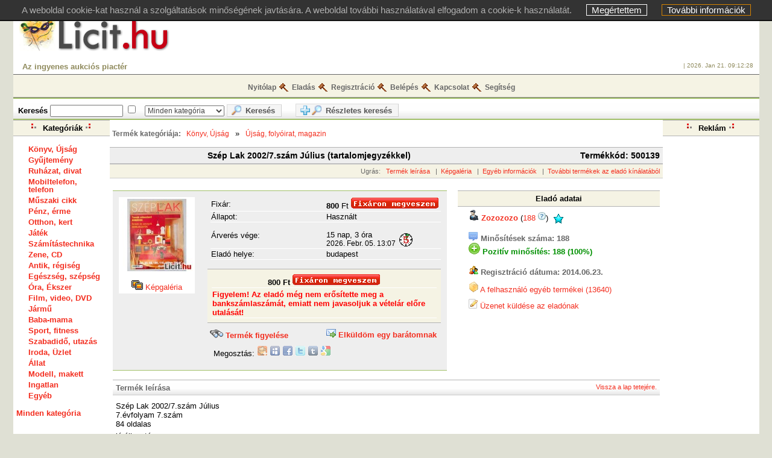

--- FILE ---
content_type: text/html
request_url: https://www.licit.hu/item.php?id=500139
body_size: 28049
content:
<!DOCTYPE HTML PUBLIC "-//W3C//DTD HTML 4.01 Transitional//EN"
		"http://www.w3.org/TR/html4/loose.dtd">
<html lang="hu" dir="ltr">
<head>

<meta http-equiv="Content-Type" content="text/html; charset=UTF-8">
<!-- IF IWIW_HIV - - >
<title>Licit.hu: Szép Lak 2002/7.szám Július &#40;tartalomjegyzékkel&#41;</title>
< ! - - ELSE - - >
<title>Licit.hu  Szép Lak 2002/7.szám Július &#40;tartalomjegyzékkel&#41;  Az ingyenes aukciós piactér - licit, aukció, árverés, eladás, eladó, vásárlás, adás, vétel, ad, vesz, apróhirdetés, bazár, új, használt, kínál, keres</title>
< ! -  - ENDIF -->	


    <title> Licit.hu  Szép Lak 2002/7.szám Július &#40;tartalomjegyzékkel&#41;  Az ingyenes aukciós piactér - licit, aukció, árverés, eladás, eladó, vásárlás, adás, vétel, ad, vesz, apróhirdetés, bazár, új, használt, kínál, keres</title>


<meta name="description" content="Szép Lak 2002/7.szám Július &#40;tartalomjegyzékkel&#41;  Szép Lak 2002/7.szám Július 7.évfolyam 7.szám 84 oldalas jó állapotú tartalom : LAKÁSBEMUTATÁSOK Szél és víz 10-13 Hosszú ház 14-18 Testvériesen 21-23 Nosztalgia 24-26 Karibi érzés 28-33 Kotta nélkül 34-37 Valóra vált álmok 38-41 MIVEL, MENNYIRE FESSEM ? A ház színei 43-47 TESSÉK VÁLASZTANI ! Ajtók 48-49 Komódok 51-55 MIT KELL TUDNI RÓLA ? A gyertyatartó 56-57 ÉPÍTKEZŐKNEK Mekkora legyen ? 58-59 ÁTRENDEZTÜK Osztottan 60-61 Mandala a falon 62 KERTÉSZKEDŐKNEK A homoktalaj növényei 63-65 Kert és divat 67-69 SAJÁT KEZŰLEG Gyufásdobozokból 71 LÁTOGATÓBAN DR.HERR JUDITNÁL Képzeljen el egy házat ! 72-73 SEGÍTHETÜNK ? Mit, mivel, hogyan ? 4-9 Keresztrejtvény 74 Kirakatnéző 75-81 Címjegyzék 81 minden külön fényképezve, azt adom ami a képeken van, nem másikat személyes átadás csak Budapesten , vidékre Posta ">
<meta name="keywords" content="Szép Lak 2002/7.szám Július &#40;tartalomjegyzékkel&#41; Eladás,vétel, licit, árverés. Licitálj az ingyenes magyar aukciós portálon. ajándék, alaplap, alcatel, apró, aukció, aukciók, autó, baba, babakocsi, babaruha, bélyeg, CD, cipő, DVD, eladás, ékszer, ékszer, érme, hardver, ingyen, író, kabát, kismama, Könyv, LG, licit, licitálás, memória, merevlemez, mobil, mobiltelefon, motorola, mp3 lejátszó, nadrág, nokia, nyári, nyomtató, olcsó, olcsón, póló, processzor, régiség, robogó, ruha, samsung,  sony-ericsson, számítógép, szkenner, szoftver, telefon, laptop, winchester, zene, mindez egy helyen.">

<style type='text/css'>.errfont {font-family:Verdana, Arial, Helvetica;font-size:small;color:#FF9900;font-weight: bold;}
.smlfont {font-family:Verdana, Arial, Helvetica;font-size:xx-small;color:#000000;}
.stdfont {font-family:Verdana, Arial, Helvetica;font-size:x-small;color:#000000}
body {font-family:Verdana, Arial, Helvetica;font-size:x-small;color:#000000}
#container{ width:99%;background-color:#3366cc}
.footerfont {font-family:Verdana, Arial, Helvetica;font-size:xx-small;color:#aaaaaa;}
#footer	{ padding: 5px 5px 5px 5px; text-align: center;font-family:Verdana, Arial, Helvetica;font-size:xx-small;color:#aaaaaa; }
.tltfont {font-family:Tahoma, Verdana, Arial;font-size:medium;color:#3300CC;font-weight: bold;}
.titTable2 {font-family:Tahoma, Verdana, Arial;font-size:medium;color:#3300CC;font-weight: bold;;border-color:#3300CC }
.navfont {font-family:Verdana, Arial, Helvetica;font-size:small;color:#3366CC;font-weight: bold;}
th {background-color : #888888;}
#barSec {background-color : #888888;}
.titTable1 {background-color : #888888;}
a:link,a:visited {color : #003399;}
</style><link rel='stylesheet' type='text/css' href='https://www.licit.hu/themes/default/style.css?6'>
<link rel="stylesheet" type="text/css" href="https://www.licit.hu/themes/default/jquery.lightbox.css" media="screen">

<link rel="alternate" type="application/rss+xml" title="Legfrissebbek" href="https://www.licit.hu/rss.php?feed=1">
<link rel="alternate" type="application/rss+xml" title="Hamarosan lejáró" href="https://www.licit.hu/rss.php?feed=2">
<link rel="alternate" type="application/rss+xml" title="Big Ticket" href="https://www.licit.hu/rss.php?feed=3">
<link rel="alternate" type="application/rss+xml" title="Legdrágábbak" href="https://www.licit.hu/rss.php?feed=4">
<link rel="alternate" type="application/rss+xml" title="Legolcsóbbak" href="https://www.licit.hu/rss.php?feed=5">
<link rel="alternate" type="application/rss+xml" title="Keresett termékek" href="https://www.licit.hu/rss.php?feed=6">
<link rel="alternate" type="application/rss+xml" title="Legkeresettebb termékek" href="https://www.licit.hu/rss.php?feed=7">
<link rel="alternate" type="application/rss+xml" title="Villámáras termékek" href="https://www.licit.hu/rss.php?feed=8">
<link rel="image_src" href="https://static.licit.hu/img/2/e/5/500139/thumb-1500335229_Szep_Lak_2002-07.szam_Julius_0.jpg?01ea0258">   
<script type="text/javascript" src="https://www.licit.hu/js/jquery-3.5.1.min.js"></script>
<script type="text/javascript" src="https://www.licit.hu/js/jquery.hoverIntent.minified.js"></script>
<script type="text/javascript" src="https://www.licit.hu/js/jquery.bgiframe.min.js"></script>
<!-- jquery.bt menjen IE alatt -->
<!--[if IE]>
    <script type="text/javascript" src="https://www.licit.hu/js/excanvas.compiled.js"></script>
<![endif]-->
<script type="text/javascript" src="https://www.licit.hu/js/jquery.bt.min.js"></script>
<script type="text/javascript" src="https://www.licit.hu/js/jquery.dimensions.js"></script>
<script type="text/javascript" src="https://www.licit.hu/js/jquery.lightbox.js"></script>
<!--script type="text/javascript" src="swfobject/swfobject.js"></script-->



		<link type="text/css" href="https://www.licit.hu/js/jquery-ui-1.8.24.custom.css" rel="stylesheet" />
		<!--script type="text/javascript" src="https://www.licit.hu/js/jquery-1.8.2.min.js"></script-->
		<script type="text/javascript" src="https://www.licit.hu/js/jquery-ui-1.8.24.custom.min.js"></script>
		<script type="text/javascript">
			$(function(){

				// Datepicker $('input[name^="news"]')
				
//				$('#datepicker').datepicker({
				
	
	

				//hover states on the static widgets
				$('#dialog_link, ul#icons li').hover(
					function() { $(this).addClass('ui-state-hover'); },
					function() { $(this).removeClass('ui-state-hover'); }
				);

			});
		</script>







<script type="text/javascript">
$(document).ready(function() {
	function window_open(pagina,titulo,ancho,largo,x,y){
		alert(0);
		var Ventana= 'toolbar=0,location=0,directories=0,scrollbars=1,screenX='+x+',screenY='+y+',status=0,menubar=0,resizable=0,width='+ancho+',height='+largo;
		open(pagina,titulo,Ventana);
	}
	$('a.new-window').click(function(){
		var posY = ($(window).height()-550)/2;
		var posX = ($(window).width())/2;
		window.open(this.href, this.alt, "toolbar=0,location=0,directories=0,scrollbars=1,screenX="+posX+",screenY="+posY+",status=0,menubar=0,width=550,height=550");
		return false;
	});
	var currenttime = 'Jan 21, 2026 09:12:26';
	var serverdate = new Date(currenttime);
	function padlength(what){
		var output=(what.toString().length==1)? "0"+what : what;
		return output;
	}
	function displaytime(){
		serverdate.setSeconds(serverdate.getSeconds()+1);
		var timestring=padlength(serverdate.getHours())+":"+padlength(serverdate.getMinutes())+":"+padlength(serverdate.getSeconds());
		$("#servertime").html(timestring);
	}
	setInterval(displaytime, 1000);
	$(function() {
//		$('#gallery a').lightBox(); // Minden link, amely gallery ID-j� elemben van.
//		$('a.lightbox').lightBox(); // Minden link, amely lightbox class-al rendelkezik
		$('a[rel^=lightbox]').lightBox();// Select all links whose attribute rel starts with lightbox
	});
	$('input').bt({
	    cssStyles: {color: '#444', fontWeight: 'bold'},
	    fill: '#dfe0d4',
	    hoverIntentOpts: { interval: 200, timeout: 0 }
	});
	$(".question").bt({
	    cssStyles: {color: '#444', fontWeight: 'bold'},
	    fill: '#dfe0d4',
	    hoverIntentOpts: { interval: 200, timeout: 0 }
	})
});
</script>
<meta name="robots" content="all,index,follow">
<meta name="revisit-after" content="2 days">
<link rel="icon" href="/favicon.ico" type="image/x-icon">
<link rel="shortcut icon" href="/favicon.ico" type="image/x-icon">

<!-- iPhone 4 nagy felbont�s� kijelz�j�hez: -->
<link rel="apple-touch-icon-precomposed" sizes="114x114" href="apple-touch-icon-114x114-precomposed.png">
      
<!-- Els� gener�c��s iPad-ekhez: -->
<link rel="apple-touch-icon-precomposed" sizes="72x72" href="apple-touch-icon-72x72-precomposed.png">
            
<!-- non-Retina iPhone, iPod Touch, �s Android 2.1+ eszk�z�kh�z: -->
<link rel="apple-touch-icon-precomposed" href="apple-touch-icon-precomposed.png">


<script type="text/javascript" src="/js/jscookie__nojquery.js"></script>


</head>
<body onload="cookie_onload();">
<!--  cookie_onload(); -->


<div id="kki_div" stsyle="position:fixed; bottom:0; right:0;"> 
A weboldal cookie-kat használ a szolgáltatások minőségének javtására. A weboldal további használatával elfogadom a cookie-k használatát.     <a href="#" id="kki_bezar" title="Megértettem" onClick="cookie_oke_click()">Megértettem</a> 
    <a href="cookieinfo.php" id="kki_tovinfo" title="További információk">További információk</a> 
</div>



<a name="top"></a>
<div align="center">
<table cellpadding="0" cellspacing="0" border="0" class="container" style="text-align:left; width:99%">
  <tr>
  <td>
    <table width="100%" border="0" cellpadding="5" cellspacing="5" class="logo">
    <tbody>
      <tr>
        <td width="50%">
	<img src="/images/Farsang1.jpg" border="0" alt="Farsang" title="Farsang" height="60"> <a href="https://licit.hu/index.php"><img src="https://www.licit.hu/themes/default/logo1.png" border="0" alt="Licit.hu"></a>        </td><td width="50%">
    	    <script type='text/javascript'><!--//<![CDATA[
var m3_u = (location.protocol=='https:'?'https://banner.webtar.hu/www/delivery/ajs.php':'http://banner.webtar.hu/www/delivery/ajs.php');
var m3_r = Math.floor(Math.random()*99999999999);
if (!document.MAX_used) document.MAX_used = ',';
document.write ("<scr"+"ipt type='text/javascript' src='"+m3_u);
document.write ("?zoneid=9");
document.write ('&amp;cb=' + m3_r);
if (document.MAX_used != ',') document.write ("&amp;exclude=" + document.MAX_used);
document.write (document.charset ? '&amp;charset='+document.charset : (document.characterSet ? '&amp;charset='+document.characterSet : ''));
document.write ("&amp;loc=" + escape(window.location));
if (document.referrer) document.write ("&amp;referer=" + escape(document.referrer));
if (document.context) document.write ("&context=" + escape(document.context));
if (document.mmm_fo) document.write ("&amp;mmm_fo=1");
document.write ("'><\/scr"+"ipt>");
//]]>--></script><noscript><a href='http://banner.webtar.hu/www/delivery/ck.php?n=a3fe2cb9&amp;cb=495736' target='_blank'><img src='http://banner.webtar.hu/www/delivery/avw.php?zoneid=9&amp;cb=495736&amp;n=a3fe2cb9' border='0' alt='' /></a></noscript>        </td>
      </tr>
    </tbody>
    </table>
    <table width="100%" border="0" cellpadding="0" cellspacing="5" class="counters">
      <tr>
        <td>
          <!--span class="leftside">Account type: ''</span-->
	  <span class="barSearch">Az ingyenes aukciós piactér</span>
	  <span class="barSearch" style="font-weight:normal; text-align:center; "></span>
          <span class="rightside">|&nbsp;2026. Jan 21. <span id="servertime"></span></span>
          <span class="rightside">&nbsp;</span>
        </td>
      </tr>
    </table>
    <table width="100%" border="0" cellpadding="0" cellspacing="3" class="navbar">
      <tr>
        <td>
          <table cellspacing="0" class="table-bar">
          <tbody>
            <tr>
              <td><a href="https://www.licit.hu/index.php?">Nyitólap</a><div class="imgSep"><img src="https://www.licit.hu/images/transparent.gif" width="16" height="16" alt=""></div></td>
                              <td><a href="https://www.licit.hu/select_category.php?">Eladás</a><div class="imgSep"><img src="https://www.licit.hu/images/transparent.gif" width="16" height="16" alt=""></div></td>
                              <td><a href="https://www.licit.hu/register.php?">Regisztráció</a><div class="imgSep"><img src="https://www.licit.hu/images/transparent.gif" width="16" height="16" alt=""></div></td>
              <td><a href="https://www.licit.hu/user_login.php?">Belépés</a><div class="imgSep"><img src="https://www.licit.hu/images/transparent.gif" width="16" height="16" alt=""></div></td>
                              <td><a href="https://www.licit.hu/kapcsolat.php">Kapcsolat</a><div class="imgSep"><img src="https://www.licit.hu/images/transparent.gif" width="16" height="16" alt=""></div></td>
              <td><a href="faqs.php" class="new-window">Segítség</a><img src="https://www.licit.hu/images/transparent.gif" width="16" height="16" alt=""></td>
              <!--td><a href="https://www.licit.hu/faqs.php" class="new-window">Segítség</a><img src="https://www.licit.hu/images/transparent.gif" width="16" height="16" alt=""></td-->
            </tr>
          </tbody>
          </table>
        </td>
      </tr>
    </table>
    <table border="0" class="barSec" style="width:100%;height:37px;">
      <tr>
        <td sstyle="border:1px solid red;">
          <form name="search" action="https://www.licit.hu/adsearch.php" method="GET" class="buttons">
          <!--input type="hidden" name=""-->
           Keresés          <input type="text" name="q" size=15 value="">
	  <input type="checkbox" name="kell" id="kell" title="<br>&nbsp;&nbsp;&nbsp;Keresés a leírásban is!<br>&nbsp;" >
	    &nbsp;
		<select name="id">
	<option value="0">Minden kategória</option>
	<option value=""></option>
	
	<option value="214">Állat</option>
	<option value="1">Antik, régiség</option>
	<option value="114">Baba-mama</option>
	<option value="215">Egészség, szépség</option>
	<option value="176">Egyéb</option>
	<option value="159">Film, video, DVD</option>
	<option value="73">Gyűjtemény</option>
	<option value="69">Ingatlan</option>
	<option value="171">Iroda, Üzlet</option>
	<option value="219">Jármű</option>
	<option value="188">Játék</option>
	<option value="28">Könyv, Újság</option>
	<option value="216">Mobiltelefon, telefon</option>
	<option value="218">Modell, makett</option>
	<option value="128">Műszaki cikk</option>
	<option value="212">Óra, Ékszer</option>
	<option value="149">Otthon, kert</option>
	<option value="234">Pénz, érme</option>
	<option value="217">Ruházat, divat</option>
	<option value="184">Sport, fitness</option>
	<option value="213">Szabadidő, utazás</option>
	<option value="123">Számítástechnika</option>
	<option value="164">Zene, CD</option>
</select>
	  <button type="submit" name="btn_search" value="1"><img src="/images/keres.gif" alt=""> Keresés</button>
	  &nbsp;&nbsp;<!--button type="submit" name="btn_asearch" value="1" ><img src="/images/rkeres.gif" alt=""><img src="/images/keres.gif" alt=""> Részletes keresés</button-->
	  <a href="https://www.licit.hu/adsearch.php?q=&id=0&btn_asearch=1" ><img src="/images/rkeres.gif" alt=""><img src="/images/keres.gif" alt=""> Részletes keresés</a>

          </form>
        </td>
        <td align="right">
	    &nbsp;
        </td>
      </tr>
    </table>
<table width="100%" border="0" cellpadding="0" cellspacing="0" class="content">
  <tr>
    <td width="160" valign="top" class="colum">

		<table width="100%" border="0" cellspacing="0">
                <tr>
                  <td class="titTable1"><div class="imgTitL"><img src="https://www.licit.hu/images/transparent.gif" width="10" height="10" alt=""></div>
            Kategóriák<div class="imgTitR"><img src="https://www.licit.hu/images/transparent.gif" width="10" height="10" alt=""></div></td>
                </tr>
                <tr>
                  <td class="table1"><div id="table2ul">
                  <ul>
                                    <li>
                  	<span style="background-color:#FFFFFF">
                  		<a href="https://www.licit.hu/kategoria_Konyv_Ujsag_28.html">Könyv, Újság</a>
                	</span>
                  </li>
                                    <li>
                  	<span style="background-color:#FFFFFF">
                  		<a href="https://www.licit.hu/kategoria_Gyujtemeny_73.html">Gyűjtemény</a>
                	</span>
                  </li>
                                    <li>
                  	<span style="background-color:#FFFFFF">
                  		<a href="https://www.licit.hu/kategoria_Ruhazat_divat_217.html">Ruházat, divat</a>
                	</span>
                  </li>
                                    <li>
                  	<span style="background-color:#FFFFFF">
                  		<a href="https://www.licit.hu/kategoria_Mobiltelefon_telefon_216.html">Mobiltelefon, telefon</a>
                	</span>
                  </li>
                                    <li>
                  	<span style="background-color:#FFFFFF">
                  		<a href="https://www.licit.hu/kategoria_Muszaki_cikk_128.html">Műszaki cikk</a>
                	</span>
                  </li>
                                    <li>
                  	<span style="background-color:#FFFFFF">
                  		<a href="https://www.licit.hu/kategoria_Penz_erme_234.html">Pénz, érme</a>
                	</span>
                  </li>
                                    <li>
                  	<span style="background-color:#FFFFFF">
                  		<a href="https://www.licit.hu/kategoria_Otthon_kert_149.html">Otthon, kert</a>
                	</span>
                  </li>
                                    <li>
                  	<span style="background-color:#FFFFFF">
                  		<a href="https://www.licit.hu/kategoria_Jatek_188.html">Játék</a>
                	</span>
                  </li>
                                    <li>
                  	<span style="background-color:#FFFFFF">
                  		<a href="https://www.licit.hu/kategoria_Szamitastechnika_123.html">Számítástechnika</a>
                	</span>
                  </li>
                                    <li>
                  	<span style="background-color:#FFFFFF">
                  		<a href="https://www.licit.hu/kategoria_Zene_CD_164.html">Zene, CD</a>
                	</span>
                  </li>
                                    <li>
                  	<span style="background-color:#FFFFFF">
                  		<a href="https://www.licit.hu/kategoria_Antik_regiseg_1.html">Antik, régiség</a>
                	</span>
                  </li>
                                    <li>
                  	<span style="background-color:#FFFFFF">
                  		<a href="https://www.licit.hu/kategoria_Egeszseg_szepseg_215.html">Egészség, szépség</a>
                	</span>
                  </li>
                                    <li>
                  	<span style="background-color:#FFFFFF">
                  		<a href="https://www.licit.hu/kategoria_Ora_Ekszer_212.html">Óra, Ékszer</a>
                	</span>
                  </li>
                                    <li>
                  	<span style="background-color:#FFFFFF">
                  		<a href="https://www.licit.hu/kategoria_Film_video_DVD_159.html">Film, video, DVD</a>
                	</span>
                  </li>
                                    <li>
                  	<span style="background-color:#FFFFFF">
                  		<a href="https://www.licit.hu/kategoria_Jarmu_219.html">Jármű</a>
                	</span>
                  </li>
                                    <li>
                  	<span style="background-color:#FFFFFF">
                  		<a href="https://www.licit.hu/kategoria_Baba-mama_114.html">Baba-mama</a>
                	</span>
                  </li>
                                    <li>
                  	<span style="background-color:#FFFFFF">
                  		<a href="https://www.licit.hu/kategoria_Sport_fitness_184.html">Sport, fitness</a>
                	</span>
                  </li>
                                    <li>
                  	<span style="background-color:#FFFFFF">
                  		<a href="https://www.licit.hu/kategoria_Szabadido_utazas_213.html">Szabadidő, utazás</a>
                	</span>
                  </li>
                                    <li>
                  	<span style="background-color:#FFFFFF">
                  		<a href="https://www.licit.hu/kategoria_Iroda_Uzlet_171.html">Iroda, Üzlet</a>
                	</span>
                  </li>
                                    <li>
                  	<span style="background-color:#FFFFFF">
                  		<a href="https://www.licit.hu/kategoria_Allat_214.html">Állat</a>
                	</span>
                  </li>
                                    <li>
                  	<span style="background-color:#FFFFFF">
                  		<a href="https://www.licit.hu/kategoria_Modell_makett_218.html">Modell, makett</a>
                	</span>
                  </li>
                                    <li>
                  	<span style="background-color:#FFFFFF">
                  		<a href="https://www.licit.hu/kategoria_Ingatlan_69.html">Ingatlan</a>
                	</span>
                  </li>
                                    <li>
                  	<span style="background-color:#FFFFFF">
                  		<a href="https://www.licit.hu/kategoria_Egyeb_176.html">Egyéb</a>
                	</span>
                  </li>
                                    </ul>
                  <a href="https://www.licit.hu/kategoria_osszes_0.html">Minden kategória</a>
		    <!--a href="https://www.licit.hu/adsearch.php?category=0&go=1">Minden kategória</a-->
            	</div></td>
                </tr>
              </table>
   </td>
    <td valign="top"><script type="text/javascript">
$(document).ready(function() {
	$(".user_items_d").bt({
	    cssStyles: {color: '#444', fontWeight: 'bold'},
	    fill: '#dfe0d4',
	    hoverIntentOpts: { interval: 200, timeout: 0 },
	    width: 350
	});
	$(".user_items_i").bt(
	{
	    ajaxPath:  ["'https://www.licit.hu/licit_npic.php?id='+$(this).attr('src')", 'div#nagykepablak'],
	    ajaxCache: false,
    	    ajaxLoading: "<img src='/images/progress.gif' width='37' height='37'>",
	    hoverIntentOpts: { interval: 200, timeout: 0 },
	    width: "auto",
	    padding: 10,
	    overlap: -3,
 	    cornerRadius: 10,
	    fill: '#dfe0d4',
	    strokeWidth: 1,
	    strokeStyle: '#565656',	
	    cssStyles: {color: '#000', fontWeight: 'bold'}
	});
	$("a[class^=megosztas_]").bt({
	    cssStyles: {color: '#444', fontWeight: 'bold'},
	    fill: '#dfe0d4',
	    hoverIntentOpts: { interval: 200, timeout: 0 },
	    width: 400
	})
	
	$(".view_history").click(function() {
	    if($("#licitlista_keret").css("display") == "none")
	    {
		$("#licitlista_keret").css("display", "inline");
		$("[name='licitlistabezar']").html("bezár");
	    }
	
	});

	$("[name='licitlistabezar']").click(function() 
	{
	    if($("#licitlista_keret").css("display") == "inline")
	    {	
		$("#licitlista_keret").css("display", "none");
		$(this).html("kinyit");
	    }
	    else
	    {
		$("#licitlista_keret").css("display", "inline");
		$(this).html("bezár");
	    }
	});
	
	$("#licitlista_keret").css("display", "none");
	$("[name='licitlistabezar']").html("kinyit");

	$("input[name^='ta_']").click(function() {
	    this.select();
	});
});
</script>
<div class="content">
    <div class="tableContent2">
     <br>&nbsp;<span style="color: #666666; margin: 0pt 0px; font-size: 12px; font-weight: bold;">Termék kategóriája:</span> <span style="margin: 0pt 5px; font-size: 12px; font-weight: normal;"><a href="https://www.licit.hu/adsearch.php?category=0&amp;go=1&amp;short_cat=28">Könyv, Újság</a></span><span style="margin: 0pt 5px; font-size: 13px; font-weight: normal;">&raquo;</span><span style="margin: 0pt 5px; font-size: 12px; font-weight: normal;"><a href="https://www.licit.hu/adsearch.php?category=28&amp;go=1&amp;short_cat=441">Újság, folyóirat, magazin</a></span><br><br>
     <div class="titTable2">
      <table border="0" cellpadding="0" cellspacing="0" style="width: 100%;">
        <tr>
        	<td>Szép Lak 2002/7.szám Július &#40;tartalomjegyzékkel&#41;	
		</td>
        	<td align="right">Termékkód: 500139</td>
        </tr>
      </table>
        </div>
    <div class="titTable3">
	Ugrás: 	&nbsp;&nbsp;<a href="#description">Termék leírása</a>
	&nbsp;&nbsp;|&nbsp;&nbsp;<a href="#gallery">Képgaléria</a>
	&nbsp;&nbsp;|&nbsp;&nbsp;<a href="#info">Egyéb információk</a>
            	&nbsp;&nbsp;|&nbsp;&nbsp;<a href="#other_auc">További termékek az eladó kínálatából</a>
        </div>
    <br>
    <div class="table2">
    <table border="0" cellpadding="0" cellspacing="0" style="width: 100%;">
      <tr>
        <td class="titTable5" valign="top">
          <table border="0" cellpadding="5" cellspacing="0"  style="width: 100%;">
            <tr>
              <td width="10%" valign="top">
                <table bgcolor="#ffffff">
                  <tr>
                    <td align='center'>
<!--                      <img src='https://www.licit.hu/getthumb.php?w=120&fromfile=img/2/e/5/500139/1500335229_Szep_Lak_2002-07.szam_Julius_0.jpg?01ea0258' border='0' align='center'><br> -->
		      <div class="nagykep">
	              <a href="https://static.licit.hu/img/2/e/5/500139/1500335229_Szep_Lak_2002-07.szam_Julius_0.jpg?01ea0258" title="Szép Lak 2002/7.szám Július &#40;tartalomjegyzékkel&#41;" rel="lightbox">
		      <img src='https://static.licit.hu/img/2/e/5/500139/thumb-1500335229_Szep_Lak_2002-07.szam_Julius_0.jpg?01ea0258' border='0' alt=""></a>
		      </div><br>
	                      <a href='#gallery'><img src="https://static.licit.hu/images/gallery.gif" border=0 alt="Képgaléria"> Képgaléria</a>
	                    </td>
                  </tr>
                </table>
              </td>
              <td width="60%" valign="top">
                <table  align="center" cellpadding="0" cellspacing="0" border="0"  style="width: 100%;">
                  <tr>
                    <td>&nbsp;
                    </td>
                    <td align="left" valign="top">
                      <table class="titTable6" cellspacing="0" cellpadding="1" border="0" style="width: 100%;">

<!--ide tenni a licit�l�st-->

                        <tr>
                          <td width="50%" align="left">
			    			  Fixár:
			    			  </td>
                          <td align="left">
                          	<b>800</b> Ft <a href="https://www.licit.hu/buy_now.php?id=500139"><img border="0" align="bottom" alt="Villámár" 
    src="https://www.licit.hu/images/bn_only.gif"> </a>                          </td>
                        </tr>
        <tr>
          <td width="50%" align="left">Állapot:</td>
          <td align="left">Használt</td>
	</tr>


                        <tr>
                          <td width="50%" align="left">Árverés vége: </td>
                          <td align="left" valign="top">
                        	<!--  I F HOSSZABBITAS eq 1 ><img src="/images/5perc.gif" alt="+5 perc" bt-xtitle="Ha valaki az utolsó 5 percben licitál, a lejárati időhöz +5 perc adódik" title="" style="position:relative; top:5px; float:right; margin-right:30px;">< ENDIF -->		    			<img title="Ha valaki az utolsó 5 percben licitál, a lejárati időhöz +5 perc adódik" src="/images/5perc.gif" alt="+5 perc" class="question" style="position:relative; top:16px; left:120px;">
		    			<span style="margin-left:-28px;">15  nap,  3 óra </span>
		    		                            	
                        	<br><span class="smallspan">2026. Febr. 05. 13:07</span>
                          
                          </td>
                        </tr>

<!-- higher bidder --><!-- auction type -->
<!--                        <tr>
                         <td width="50%" align="left">Árverés tipusa:: </td>
                          <td align="left">Standard auction</td>
                        </tr>
-->

                        <tr>
                          <td width="50%" align="left">Eladó helye: </td>
                          <td align="left">budapest</td>
                        </tr>

<!--IF B_NOTBNONLY-->
                      </table>
                    </td>
                  </tr>
                </table>
		<br>



          <table width="100%" cellspacing="0" cellpadding="0" border="0" class="titTable1">
            <tr>
              <td valign='middle' style='border-left: 1px solid #ddddff; border-right: 1px solid #ddddff;'>
	      </td></tr>
            <tr>
              <td>

		<!--Fixaras vasarlas-->
		                    <table width="100%" class="titTable6">
                      <tr>
		        <td colspan="2" style="text-align:center;"><b>800</b> Ft <a href="https://www.licit.hu/buy_now.php?id=500139"><img border="0" align="bottom" alt="Villámár" 
    src="https://www.licit.hu/images/bn_only.gif"> </a></td>
                      </tr>
                      <tr>
		        <td colspan="2" style="color: red;">Figyelem! Az eladó még nem erősítette meg a bankszámlaszámát, emiatt nem javasoljuk a vételár előre utalását!</td>
                      </tr>
                    </table>
		
              </td>
            </tr>

          </table>



              </td>
            </tr>
            <tr>
              <td>&nbsp;</td>
	      <td>
                <table width="100%" align="center" cellpadding="0" cellspacing="0" border="0">
	<tr>
              <td>&nbsp;</td>

	      <td width="50%">
		<img src="https://www.licit.hu/images/figyelo.gif" border="0" alt="">
	      <b><a href="https://www.licit.hu/item_watch.php?add=500139">Termék figyelése</a></b>
              </td>
              <td>
		<img src="https://www.licit.hu/images/mail.gif" border="0" alt="">
	      <b><a href="https://www.licit.hu/friend.php?id=500139">Elküldöm egy barátomnak</a></b>
              </td>
	</tr>
	<tr>
	        <td colspan="3" style="padding:10px;">
	        <!--script type="text/javascript">function iwiwshare_click() {u=location.href;t='Szép Lak 2002/7.szám Július &#40;tartalomjegyzékkel&#41;';window.open('https://www.licit.hu/iwiw.php?u='+encodeURIComponent(u)+'&t='+encodeURIComponent(t),'iwiwshare','toolbar=0,status=0,location=1, width=650,height=600,scrollbars=1');return false;}</script-->
		<div id="megosztas"><span>Megosztás:</span>
		<!--a onclick="return iwiwshare_click()" target="_blank" class="megosztas_iwiw" title="Szép Lak 2002/7.szám Július &#40;tartalomjegyzékkel&#41; megosztása  az IWIW-en." href="http://iwiw.hu/pages/share/share.jsp?u=<URL>"></a-->
		<a class="megosztas_startlap" target="_blank" title="Szép Lak 2002/7.szám Július &#40;tartalomjegyzékkel&#41; megosztása  a Startlap-on." href="http://www.startlap.hu/" onclick="window.open('http://www.startlap.hu/sajat_linkek/addlink.php?url='+encodeURIComponent(location.href)+'&amp;title='+encodeURIComponent('Szép Lak 2002/7.szám Július &#40;tartalomjegyzékkel&#41;'));return false;"></a>
		<a class="megosztas_myspace" target="_blank" title="Szép Lak 2002/7.szám Július &#40;tartalomjegyzékkel&#41; megosztása  a Myspace-en." href="http://www.myspace.com/Modules/PostTo/Pages/?l=3&amp;u=https://www.licit.hu/arveres_Szep_Lak_20027szam_Julius_40tartalomjegyzekkel41_elado_licit_500139.html"></a>
		<a class="megosztas_facebook" target="_blank" title="Szép Lak 2002/7.szám Július &#40;tartalomjegyzékkel&#41; megosztása  a Facebook-on." href="http://www.facebook.com/share.php?u=https://www.licit.hu/arveres_Szep_Lak_20027szam_Julius_40tartalomjegyzekkel41_elado_licit_500139.html"></a>
		<a class="megosztas_twitter" target="_blank" title="Szép Lak 2002/7.szám Július &#40;tartalomjegyzékkel&#41; megosztása  a  Twitter-en." href="http://twitter.com/home?status=https://www.licit.hu/arveres_Szep_Lak_20027szam_Julius_40tartalomjegyzekkel41_elado_licit_500139.html"></a>
		<a class="megosztas_tumblr" target="_blank" title="Szép Lak 2002/7.szám Július &#40;tartalomjegyzékkel&#41; megosztása  a Tumblr-en." href="http://www.tumblr.com/share?v=3&amp;u=https://www.licit.hu/arveres_Szep_Lak_20027szam_Julius_40tartalomjegyzekkel41_elado_licit_500139.html&amp;t=Szép Lak 2002/7.szám Július &#40;tartalomjegyzékkel&#41;"></a>
		<a class="megosztas_google" title="Szép Lak 2002/7.szám Július &#40;tartalomjegyzékkel&#41; megosztása  a Google Reader-ben." href="javascript:var%20b=document.body;var%20GR________bookmarklet_domain='http://www.google.com';if(b&amp;&amp;!document.xmlVersion){void(z=document.createElement('script'));void(z.src='http://www.google.com/reader/ui/link-bookmarklet.js');void(b.appendChild(z));}else{}"></a>
        	</div>
		</td>
	</tr>
		</table>
		</td>
            </tr>
          </table>
        </td>
        <td width="2%">&nbsp;</td>
        <td width="37%" valign="top" bgcolor="#ffffff" align="left">
          <table width="100%" cellspacing="0" cellpadding="4" border="0" bgcolor="#ffffff">
            <tr align="left">
              <td align="left" class="titTable1" colspan="2">
                <b>Eladó adatai</b>
              </td>
            </tr>
            <tr>
              <td width="3%" class='table2'>&nbsp;</td>
              <td class="table2" style="padding:5px;">
	        <img src="https://www.licit.hu/images/user.gif" border="0" alt="">
	        
                <a href='https://www.licit.hu/profile.php?user_id=38429&amp;auction_id=500139'><b><span class="user_name">zozozozo</span></b></a>
                (<a href='https://www.licit.hu/feedback.php?id=38429&amp;faction=show'>188</a> <img src="/images/kerdojel.png" class="question" alt="" title="A felhasználó minősítéseinek összege">)
                <img src="https://www.licit.hu/images/icons/starT.gif" alt="starT.gif" class="fbstar"> 
                    
              </td>
            </tr>
            <tr>
              <td width="3%">&nbsp;</td>
              <td width="97%">
                <img src="https://www.licit.hu/images/ertekeles.gif" border="0" alt=""><b><font style="color:#666666;"> Minősítések száma: 188</font></b>
                <br><img src="https://www.licit.hu/images/icon-positive.gif" border="0" alt=""><b><font style="color:#009000;">  Pozitív minősítés: 188 (100%)</font></b>
                <br><br><img src="https://www.licit.hu/images/regisztracio.gif" border="0" alt=""><b><font style="color:#666666;"> Regisztráció dátuma: 2014.06.23.</font></b>
              </td>
            </tr>
            <tr>
              <td width="3%">&nbsp;</td>
              <td width="97%">
	      <img src="https://www.licit.hu/images/termek.gif" border="0" alt="">
              <a href="https://www.licit.hu/active_auctions.php?user_id=38429"> A felhasználó egyéb termékei (13640)</a><br>
              </td>
            </tr>
<!--Ezek az �jak -->
            <tr>
              <td width="3%">&nbsp;</td>
              <td width="97%">
	        <img src="https://www.licit.hu/images/uzenet.gif" border="0" alt="">
		<!--a href="https://www.licit.hu/send_email.php?">Üzenet küldése az eladónak</a-->
		<a href="mail2.php?qs=dV9pZD0zODQyOSYmYXVjX2lkPTUwMDEzOSYmcmV0dXJuPWl0ZW0=">Üzenet küldése az eladónak</a>
              </td>
            </tr>
              <!--/td-->
            <!--/tr-->
          </table>
<!-- itt volt a licital� r�sz -->	    
        </td>
      </tr>
    </table>
    <br>
    <div class="tableContent2">
    
    
      <a name="description"></a>
      <div class="titTable4">
	    <div style="float:left;">Termék leírása</div>
	    <div class="back_to_top"><a href="#top">Vissza a lap tetejére.</a></div>
	    <div style="clear:both"></div>
      </div>
      <div class="table2">
        <p></p>
<p>Szép Lak 2002/7.szám Július<br />
7.évfolyam 7.szám<br />
84 oldalas</p>
<p></p>
<p>jó állapotú</p>
<p>tartalom :<br />
LAKÁSBEMUTATÁSOK<br />
Szél és víz			10-13<br />
Hosszú ház			14-18<br />
Testvériesen			21-23<br />
Nosztalgia			24-26<br />
Karibi érzés			28-33<br />
Kotta nélkül			34-37<br />
Valóra vált álmok		38-41<br />
MIVEL, MENNYIRE FESSEM ?<br />
A ház színei			43-47<br />
TESSÉK VÁLASZTANI !<br />
Ajtók				48-49<br />
Komódok				51-55<br />
MIT KELL TUDNI RÓLA ?<br />
A gyertyatartó			56-57<br />
ÉPÍTKEZŐKNEK<br />
Mekkora legyen ?		58-59<br />
ÁTRENDEZTÜK<br />
Osztottan			60-61<br />
Mandala a falon			62<br />
KERTÉSZKEDŐKNEK<br />
A homoktalaj növényei		63-65<br />
Kert és divat			67-69<br />
SAJÁT KEZŰLEG<br />
Gyufásdobozokból		71<br />
LÁTOGATÓBAN DR.HERR JUDITNÁL<br />
Képzeljen el egy házat !	72-73<br />
SEGÍTHETÜNK ?<br />
Mit, mivel, hogyan ?		4-9<br />
Keresztrejtvény			74<br />
Kirakatnéző			75-81<br />
Címjegyzék			81</p>
<p>minden külön fényképezve, azt adom ami a képeken van, nem másikat<br />
személyes átadás csak Budapesten , vidékre Posta</p>
<p></p>
<p></p>      </div>
    </div>
    <div class="tableContent2">
    	<a name="gallery"></a>
        <div class="titTable4">
	    <div style="float:left;">Képgaléria</div>
	    <div class="back_to_top"><a href="#top">Vissza a lap tetejére.</a></div>
	    <div style="clear:both"></div>
        </div>
        <div class="table2" style="text-align:center" id="gallery">
        <table>
            <tr>
                	<td>
            	    <a href="https://static.licit.hu/img/2/e/5/500139/1500335229_Szep_Lak_2002-07.szam_Julius_0.jpg" title="Szép Lak 2002/7.szám Július &#40;tartalomjegyzékkel&#41;" rel="lightbox">
                	<img src='https://static.licit.hu/img/2/e/5/500139/thumb-1500335229_Szep_Lak_2002-07.szam_Julius_0.jpg' border=0 width="120" HSPACE="10" alt="Szép Lak 2002/7.szám Július &#40;tartalomjegyzékkel&#41;">
            	    </a>
                </td>
                	</tr>
        </table>
        </div>
    </div>
    <br>
    <a name="info"></a>
    <div class="titTable4">
	    <div style="float:left;">Egyéb információk</div>
	    <div class="back_to_top"><a href="#top">Vissza a lap tetejére.</a></div>
	    <div style="clear:both"></div>
    </div>

    <table width="100%" border="0" cellpadding="0" cellspacing="0">
      <tr>
        <td valign="top">
          <div class="tableContent2">
            <div class="table2">
              <b>Eladó helye:</b> Magyarország budapest (1188)<br>
              <b>Szállítási feltételek:</b> A szállítási költséget a vevő fizeti<br>
	      
	      
	    <table border="0" cellpadding="0" cellspacing="0">
	    <tr>
                <td valign="top" align="left"><b>Átvétel módja:</b></td>
		<td valign="top">
		    &nbsp;- Személyes<br>		</td>
	    </tr>
	    <tr>
		<td valign="top" align="left"><b>Fizetés módja:</b></td>
		<td valign="top">
		    		    &nbsp;- Készpénz<br>
		    		    &nbsp;- Banki átutalás<br>
		    		</td>
	    </tr>
            </table>

              <b>Árverés kezdete:</b> 2026. Jan. 06. 13:07<br>
              <b>Árverés vége:</b> 2026. Febr. 05. 13:07<br>
	       <b>Termék megtekintve:</b> 1185             </div>
          </div>
        </td>
      </tr>
    </table>

    <br>
  </div>
  </div>
</div>

<div align="center">
<table width="100%"><tr>
<a name="other_auc"></a>
<td colspan="4" align="center" class="titTable4" style="border-left:1px solid #cccccc; border-right:1px solid #cccccc; ">
    <div style="float:left;">
	<a href="https://www.licit.hu/active_auctions.php?user_id=38429">További termékek az eladó kínálatából:</a>
    </div>
    <div class="back_to_top"><a href="#top">Vissza a lap tetejére.</a></div>
    <div style="clear:both"></div>
</td>
</tr>
<tr>


<td style="width:25%; border:1px solid #CCC; vertical-align:top; text-align:center;  background-color:#FFF; padding:5px; font-weight:bold;">
    <a href="https://www.licit.hu/arveres_Romana_161_Kamatos_Kamat_40Sara_Wood41_1998_406keptartalom41_elado_licit_1062321196.html"><img src="https://static.licit.hu/img/6/f/5/1062321196/thumb-1685583096_Xa_0001.jpg?01e10258" alt="" class="user_items_i" style="padding:10px; border: none;"></a><br>
<table  align="center"><tr><td title=" Romana 161. Kamatos Kamat (Sara Wood) 1998&lt;br /&gt; 1998 április nem hibátlan de rendben olvasható, nem hiányos&lt;br /&gt; sok lap enyhén hullámos és halványan foltos&lt;br /&gt; utolsó reklámoldal fele hiányzik a nyereményszelvénny el de a regényt nem érinti tartalom :&lt;br /&gt; Minden ifjú ara boldog lenne, ha újdonsült férje oldalán a Seychelle-szigetek re utazhatna nászútra, nem úgy Lisa. Hiszen alig három hete ismeri a párját, Tradert, s csak a csőd szélén álló apja kedvéért ment végül feleségül hozzá. A festői környezetben azonban az érdekek lassan feledésbe merülnek, és átadják helyüket az érzelmeknek. .. 100 oldal a borítóval együtt&lt;br /&gt; eredeti címe: Second-Best Bride (1995) , fordította: Szántó Judit&lt;br /&gt; Harlequin Magyarország Kft. Budapest , Egri Nyomda Kft. (100)&lt;br /&gt; ISBN 963 536 508 X , ISSN 0864-9243 mérete 20. 5 x 15 x 0. 5 cm és 75gramm 6db képet töltöttem fel róla :&lt;br /&gt; imgbox. com/g/bxRDzcxttu minden külön fényképezve, azt adom ami a képeken van, nem másikat&lt;br /&gt; személyes átadás csak Budapesten , vidékre Posta " class="user_items_d" style=" position:relative; background:#fFFFFF;"><a href="https://www.licit.hu/arveres_Romana_161_Kamatos_Kamat_40Sara_Wood41_1998_406keptartalom41_elado_licit_1062321196.html">Romana 161. Kamatos Kamat &#40;Sara Wood&#41; 1998 &#40;6kép+tartalom &#41;</a></td></tr></table>
</td>
<td style="width:25%; border:1px solid #CCC; vertical-align:top; text-align:center;  background-color:#FFF; padding:5px; font-weight:bold;">
    <a href="https://www.licit.hu/arveres_Maga_Zoltan_-_Budapesti_Ujevi_Koncert_2010_40DVD41_jogtiszta_elado_licit_1062265180.html"><img src="https://static.licit.hu/img/4/f/0/1062265180/thumb-1610249718_X_001.jpg?01c90258" alt="" class="user_items_i" style="padding:10px; border: none;"></a><br>
<table  align="center"><tr><td title=" Mága Zoltán - Budapesti Újévi Koncert 2010 (DVD) jogtiszta&lt;br /&gt; Papp László Budapest Sportaréna, kiadta a Primarius Produkció Kft. &lt;br /&gt; a lemez gyűrűn: MASTERDISC-www. masterdisc. hu L1 L0&lt;br /&gt; van hozzá egy 8-oldalas füzetke&lt;br /&gt; jogtiszta gyári lemez a lemez szép karcmentes&lt;br /&gt; PC rendben lejátszotta&lt;br /&gt; gyári DVD tokban 6. 91GB, DVD9 duplarétegű, 2. 0 és 5. 1 Magyar szinkron, képarány 4:3&lt;br /&gt; 148 perc, 32db szeneszám (+ 17perc extra) mérete 19 x 13. 5 x 1. 5 cm és 85gramm 3db képet töltöttem fel róla :&lt;br /&gt; imgbox. com/g/Wd8flYr09d minden külön fényképezve, azt adom ami a képeken van, nem másikat&lt;br /&gt; személyes átadás csak Budapesten , vidékre Posta " class="user_items_d" style=" position:relative; background:#fFFFFF;"><a href="https://www.licit.hu/arveres_Maga_Zoltan_-_Budapesti_Ujevi_Koncert_2010_40DVD41_jogtiszta_elado_licit_1062265180.html">Mága Zoltán - Budapesti Újévi Koncert 2010 &#40;DVD&#41; jogtiszta</a></td></tr></table>
</td>
<td style="width:25%; border:1px solid #CCC; vertical-align:top; text-align:center;  background-color:#FFF; padding:5px; font-weight:bold;">
    <a href="https://www.licit.hu/arveres_Karacsonyi_Disz_40Ver941_Angyalka_3cm_40serult41_elado_licit_1062212017.html"><img src="https://static.licit.hu/img/5/5/f/1062212017/thumb-1567642680_X_001.jpg?031f0249" alt="" class="user_items_i" style="padding:10px; border: none;"></a><br>
<table  align="center"><tr><td title=" Karácsonyi Dísz (Ver. 9) Angyalka 3cm (sérült) hiányoznak a szárnyai és valami a mellkasáról&lt;br /&gt; festett ragasztott natúr fa&lt;br /&gt; mérete kb. 3. 5 x 2 x 2 cm és 5gramm 2db képet töltöttem fel róla :&lt;br /&gt; imgbox. com/g/R8u9vROUMU minden külön fényképezve azt adom ami a képeken van nem másikat&lt;br /&gt; személyes átadás csak Budapesten , vidékre Posta&lt;br /&gt; postán csak összevásárlás esetén éri meg " class="user_items_d" style=" position:relative; background:#fFFFFF;"><a href="https://www.licit.hu/arveres_Karacsonyi_Disz_40Ver941_Angyalka_3cm_40serult41_elado_licit_1062212017.html">Karácsonyi Dísz &#40;Ver. 9&#41; Angyalka 3cm &#40;sérült&#41;</a></td></tr></table>
</td>
<td style="width:25%; border:1px solid #CCC; vertical-align:top; text-align:center;  background-color:#FFF; padding:5px; font-weight:bold;">
    <a href="https://www.licit.hu/arveres_Tiffany_16_Nem_Igy_Lattam_Almaimban_40Mary_Tate_Engels41_v3_40viseltes41_elado_licit_496130.html"><img src="https://static.licit.hu/img/1/2/9/496130/thumb-1503092756_Tiffany_16._Nem_Igy_Lattam_Alm.jpg?01d10258" alt="" class="user_items_i" style="padding:10px; border: none;"></a><br>
<table  align="center"><tr><td title="Tiffany 16. Nem Így Láttam Álmaimban (Mary Tate Engels) viseltes ( v3) Mary Tate Engels - Nem Így Láttam Álmaimban Tartalom :&lt;br /&gt; Egy pusztulásnak indult amerikai kisvárosban, omladozó házak között találkozik két tenni&lt;br /&gt; akaró ember: Lacy Donahue és Jim Henderson. Lacy, a polgármester nem csupán remek üzletasszony&lt;br /&gt; és igazi, színes egyéniség, de olyan érzéki sugárzás árad belőle, amelynek még Jim sem képes&lt;br /&gt; ellenállni. Silverton újjáépítéséről tárgyalnak, de közben mohó pillantásaikkal majd&lt;br /&gt; felfalják egymást. .. viseltes de rendben olvasható, nem hiányos minden külön fényképezve , azt adom , ami a képeken van , nem másikat&lt;br /&gt; személyes átadás csak Budapesten , vidékre Posta" class="user_items_d" style=" position:relative; background:#fFFFFF;"><a href="https://www.licit.hu/arveres_Tiffany_16_Nem_Igy_Lattam_Almaimban_40Mary_Tate_Engels41_v3_40viseltes41_elado_licit_496130.html">Tiffany 16. Nem Így Láttam Álmaimban &#40;Mary Tate Engels&#41; v3 &#40;viseltes&#41;</a></td></tr></table>
</td></tr><tr>
<td style="width:25%; border:1px solid #CCC; vertical-align:top; text-align:center;  background-color:#FFF; padding:5px; font-weight:bold;">
    <a href="https://www.licit.hu/arveres_Egy_Rendkivuli_Apanak_40Pam_Brown-Juliette_Clarke41_1994_407keptartalom41_elado_licit_1062273572.html"><img src="https://static.licit.hu/img/a/3/3/1062273572/thumb-1617844805_X_001.jpg?01c60258" alt="" class="user_items_i" style="padding:10px; border: none;"></a><br>
<table  align="center"><tr><td title=" Egy Rendkívüli Apának (Pam Brown-Juliette Clarke) 1994&lt;br /&gt; Öröm Adni, Öröm Kapni sorozat&lt;br /&gt; kemény borítós jó állapotú de nem hibátlan&lt;br /&gt; van benne pár halvány folt és van köztük nagyobb is Kiadó : Hunga-Print Nyomda és Kiadó , Budapest (a borító hátulján az Alexandra Kiadó matrica megtévesztő ! !)&lt;br /&gt; Kiadás Éve : 1994 de nincs benne forrás: http://nektar. oszk. hu/hu/manifestatio n/110458&lt;br /&gt; Eredeti címe : To a Very Special Dad (1993)&lt;br /&gt; Nyelve : Magyar , írta: Pam Brown , illusztrálta: Juliette Clarke , fordította: Schidló Éva&lt;br /&gt; Azonosító : ISBN 963 695 008 3&lt;br /&gt; Típus : bölcsességek, aforizmák&lt;br /&gt; Oldalak száma : 32 oldal a borítóval együtt&lt;br /&gt; Mérete : 15. 5 x 11 x 1 cm és 90gramm&lt;br /&gt; Készítette : Kossuth Nyomda Rt. &lt;br /&gt; Eredeti ára : 298. - Ft (forrás: http://nektar. oszk. hu/hu/manifestatio n/110458) Tartalom :&lt;br /&gt; Ez a könyvecske az édesapák számára íródott, köszönetképpen szeretetükért, törődésükért. Az édesapák nagyszerű emberek! Óvják, védelmezik gyermeküket. Dédelgetik őket, polcot fabrikálnak nekik, sütnek-főznek, a vállukon cipelik csemetéjüket; lelkesednek a nagykamasz kedvenc popegyütteséért, és alkalomadtán együtt bánkódnak vele. S ha a gyermek átlépi a felnőttkor küszöbét, a legjobb barátjukká lesznek. &lt;br /&gt; Apánál nincs nagyszerűbb ember a földön! 7db képet töltöttem fel róla :&lt;br /&gt; imgbox. com/g/HnQR7GxMhz minden külön fényképezve, azt adom ami a képeken van, nem másikat&lt;br /&gt; személyes átadás csak Budapesten , vidékre Posta " class="user_items_d" style=" position:relative; background:#fFFFFF;"><a href="https://www.licit.hu/arveres_Egy_Rendkivuli_Apanak_40Pam_Brown-Juliette_Clarke41_1994_407keptartalom41_elado_licit_1062273572.html">Egy Rendkívüli Apának &#40;Pam Brown-Juliette Clarke&#41; 1994 &#40;7kép+tartalom &#41;</a></td></tr></table>
</td>
<td style="width:25%; border:1px solid #CCC; vertical-align:top; text-align:center;  background-color:#FFF; padding:5px; font-weight:bold;">
    <a href="https://www.licit.hu/arveres_4x4_Magazin_20021_40Ford_F_story41_10keptartalom_elado_licit_1062370539.html"><img src="https://static.licit.hu/img/8/d/a/1062370539/thumb-1767017853_Xa_0001.jpg?01e80258" alt="" class="user_items_i" style="padding:10px; border: none;"></a><br>
<table  align="center"><tr><td title="4x4 Magazin 2002/1&lt;br /&gt; 7. évfolyam 1. szám&lt;br /&gt; főszerkesztő: Góg László&lt;br /&gt; kiadó: Initium Bt. , nyomta: Printz Nyomdaipari és Kereskedelmi Kft. Budapest&lt;br /&gt; ISSN 1416-3071 52 oldalas a borítóval együtt&lt;br /&gt; tartalomjegyzéket lásd a képek közt szép állapotú, nem hiányos mérete 29. 5 x 21 x 0. 5 cm és 159gramm 10db képet töltöttem fel róla :&lt;br /&gt; imgbox. com/g/1oAbtE16ON minden külön fényképezve, azt adjuk ami a képeken van nem másikat&lt;br /&gt; személyes átadás Budapesten 18. ker. Pestimre (máshol nem)&lt;br /&gt; tudjuk postázni is (érdeklődj a díjakról) " class="user_items_d" style=" position:relative; background:#fFFFFF;"><a href="https://www.licit.hu/arveres_4x4_Magazin_20021_40Ford_F_story41_10keptartalom_elado_licit_1062370539.html">4x4 Magazin 2002/1 &#40;Ford F story&#41; 10kép+tartalom</a></td></tr></table>
</td>
<td style="width:25%; border:1px solid #CCC; vertical-align:top; text-align:center;  background-color:#FFF; padding:5px; font-weight:bold;">
    <a href="https://www.licit.hu/arveres_VEGA_404_Radio_40kb197841_hibas_serult_hianyos_teszteletlen_elado_licit_1062354531.html"><img src="https://static.licit.hu/img/6/1/c/1062354531/thumb-1744843526_Xa_0001.jpg?032001ee" alt="" class="user_items_i" style="padding:10px; border: none;"></a><br>
<table  align="center"><tr><td title="VEGA 404 Radio (kb. 1978) hibás, sérült, hiányos, teszteletlen&lt;br /&gt; net szerint 1978-as a típus nem működik&lt;br /&gt; hangerő tekerhető, skálázás is és viszi is a mutatót, hátul a kapcsolót is lehet tologatni&lt;br /&gt; burkolat sérült több helyen főleg alul&lt;br /&gt; hiányzik az elemtartó fedél&lt;br /&gt; több helyen rozsdanyomok vannak rajta&lt;br /&gt; kissé viseltes mérete 16. 5 x 16. 5 x 5. 5 cm és 672gramm&lt;br /&gt; mást nem méricskélek 6db képet töltöttem fel róla :&lt;br /&gt; imgbox. com/g/AWJ2YZVUix minden külön fényképezve, azt adom ami a képeken van, nem másikat&lt;br /&gt; személyes átadás csak Budapesten , vidékre Posta&lt;br /&gt; sérült teszteletlen készülékre nincs utólag kártalanítás " class="user_items_d" style=" position:relative; background:#fFFFFF;"><a href="https://www.licit.hu/arveres_VEGA_404_Radio_40kb197841_hibas_serult_hianyos_teszteletlen_elado_licit_1062354531.html">VEGA 404 Radio &#40;kb. 1978&#41; hibás, sérült, hiányos, teszteletlen</a></td></tr></table>
</td>
<td style="width:25%; border:1px solid #CCC; vertical-align:top; text-align:center;  background-color:#FFF; padding:5px; font-weight:bold;">
    <a href="https://www.licit.hu/arveres_Computer_Panorama_20005_CD1_40teszteletlen41_elado_licit_1062352740.html"><img src="https://static.licit.hu/img/c/d/a/1062352740/thumb-1742619800_Computer_Panorama_2000-5_CD1._.jpg?03200252" alt="" class="user_items_i" style="padding:10px; border: none;"></a><br>
<table  align="center"><tr><td title="Computer Panoráma 2000/5 CD1. (teszteletlen) teszteletlen&lt;br /&gt; enyhén karcos mérete 14. 5 x 12. 5 x 0. 5 cm és 57gramm 1db képet töltöttem fel róla :&lt;br /&gt; imgbox. com/j4nipYen minden külön fényképezve azt adjuk ami a képeken van nem másikat&lt;br /&gt; személyes átadás csak Budapesten , vidékre Posta&lt;br /&gt; teszteletlen CD lemezekre nincs utólag kártalanítás" class="user_items_d" style=" position:relative; background:#fFFFFF;"><a href="https://www.licit.hu/arveres_Computer_Panorama_20005_CD1_40teszteletlen41_elado_licit_1062352740.html">Computer Panoráma 2000/5 CD1. &#40;teszteletlen& #41;</a></td></tr></table>
</td></tr><tr>
<td style="width:25%; border:1px solid #CCC; vertical-align:top; text-align:center;  background-color:#FFF; padding:5px; font-weight:bold;">
    <a href="https://www.licit.hu/arveres_Szammisztika_II_40Szekelyhidi_Agnes41_2004_40foltmentes41_8keptartalom_elado_licit_1062305538.html"><img src="https://static.licit.hu/img/d/f/2/1062305538/thumb-1655154871_Xa_0001.jpg?01ee0258" alt="" class="user_items_i" style="padding:10px; border: none;"></a><br>
<table  align="center"><tr><td title=" Számmisztika II. (Székelyhidi Ágnes) 2004&lt;br /&gt; Kulcsszavak - Okkult Számok - Spirituális és Pszichológiai Összefüggések szép állapotú és foltmentes Kiadó : Bioenergetic Kft. , Budapest&lt;br /&gt; Kiadás Éve : 2004&lt;br /&gt; Nyelve : Magyar , illusztrálta: Dobák Adina&lt;br /&gt; Azonosító : ISBN 963 9569 27 5&lt;br /&gt; Típus : ezotéria&lt;br /&gt; Oldalak száma : 196 oldal a borítóval együtt&lt;br /&gt; Mérete : 19. 5 x 14 x 1. 5 cm és 170gramm&lt;br /&gt; Készítette : Print-Kódex Nyomda , Orosháza&lt;br /&gt; Eredeti ára : 1400. - Ft Tartalom :&lt;br /&gt; A számmisztika nagyszerűsége az egyszerűségében rejlik. Minél jobban belemerülünk azonban, annál több felfedeznivalót találunk benne. A sorozat második kötetében a szerző tanításainak és elemzéseinek esszenciális tudását foglalja össze, amely hűen tükrözi lelkesedését és elkötelezettségét a számmisztika iránt. A széles körű személyiségelemzés en túl a férfi -női, a szülő-gyerek vagy a főnök-beosztott kapcsolatok izgalmas témáját vizsgálja. Segít a legmegfelelőbb időpont kiválasztásában esküvő, cégalapítás vagy ingatlanvásárlás esetén, és bevezet az okkult számok rejtélyeibe. A számokra jellemző, magyar szerzőktől származó tanulságos mesék és versek igazi csemegét jelentenek az Olvasó számára. &lt;br /&gt; A könyvet ajánljuk mindazoknak, akik mar ismerik Székelyhidi Ágnes nagy sikerű köteteit és további, mélyebb ismeretekre vágynak e témában. Emellett élvezettel forgathatják azok is, akik most ismerkednek a számmisztika titokzatos világával. Tartalomjegyzék :&lt;br /&gt; Tartalom 3&lt;br /&gt; Köszönetnyilvánítá s 5&lt;br /&gt; Indító gondolatok 7&lt;br /&gt; Használati útmutató 17&lt;br /&gt; Az 1-es szám 23&lt;br /&gt; A 2-es szám 29&lt;br /&gt; A 3-as szám 37&lt;br /&gt; A 4-es szám 45&lt;br /&gt; Az 5-ös szám 53&lt;br /&gt; A 6-os szám 61&lt;br /&gt; A 7-es szám 67&lt;br /&gt; A 8-as szám 79&lt;br /&gt; A 9-es szám 87&lt;br /&gt; A 11-es szám 97&lt;br /&gt; A 22-es szám 105&lt;br /&gt; A 33-as szám 113&lt;br /&gt; Névváltoztatások, mint a sors megváltozatása? 121&lt;br /&gt; A visszatérő számok az üzenethordozók 129&lt;br /&gt; Az időciklusok jelentősége életünkben 137&lt;br /&gt; Okkult számok 167&lt;br /&gt; Összeférhetőségi táblázat 175&lt;br /&gt; Záró gondolatok 178&lt;br /&gt; Forrásanyag 180 8db képet töltöttem fel róla :&lt;br /&gt; imgbox. com/g/6VchuEgNnT minden külön fényképezve, azt adom ami a képeken van, nem másikat&lt;br /&gt; személyes átadás csak Budapesten , vidékre Posta " class="user_items_d" style=" position:relative; background:#fFFFFF;"><a href="https://www.licit.hu/arveres_Szammisztika_II_40Szekelyhidi_Agnes41_2004_40foltmentes41_8keptartalom_elado_licit_1062305538.html">Számmisztika II. &#40;Székelyhidi Ágnes&#41; 2004 &#40;foltmentes&#4 1; 8kép+tartalom</a></td></tr></table>
</td>
<td style="width:25%; border:1px solid #CCC; vertical-align:top; text-align:center;  background-color:#FFF; padding:5px; font-weight:bold;">
    <a href="https://www.licit.hu/arveres_Agymosas_40Robin_Cook41_1988_408keptartalom41_elado_licit_1062333568.html"><img src="https://static.licit.hu/img/f/c/f/1062333568/thumb-1708553253_Xa_0001.jpg?01cd0258" alt="" class="user_items_i" style="padding:10px; border: none;"></a><br>
<table  align="center"><tr><td title=" Agymosás (Robin Cook) 1988 jó állapotú&lt;br /&gt; pár lap enyhén foltos, pár lap alja sérült, lapélek foltosak Kiadó : Árkádia Könyvklub , Budapest&lt;br /&gt; Kiadás Éve : 1988&lt;br /&gt; Eredeti címe : Mindbend (1985)&lt;br /&gt; Nyelve : Magyar , fordította: Fencsik Flóra (1988)&lt;br /&gt; Azonosító : ISBN 963 07 1089&lt;br /&gt; Típus : regény&lt;br /&gt; Oldalak száma : 298 oldal a borítóval együtt&lt;br /&gt; Mérete : 20 x 12. 5 x 1. 5 cm és 186gramm&lt;br /&gt; Készítette : Alföldi Nyomda , Debrecen (298. 66-14-2)&lt;br /&gt; Eredeti ára : 68. - Ft tartalom :&lt;br /&gt; Adam Schonberg, harmadéves orvostanhallgató nehéz anyagi körülmények között él feleségével, Jenniferrel, a táncosnővel. Jennifer teherbe esik, és azért hogy a gyereket megtarthassák, Adam félbehagyja tanulmányait, és egy gyógyszergyárnál, az Arolennél helyezkedik el. A virágzó, ultramodern intézmény örömmel fogadja ajánlkozását, s Adam szépen is halad előre. &lt;br /&gt; Ámde furcsa dolgokat tapasztal a cégnél. A gyár egy luxushajón rendez továbbképző tanfolyamokat meghívott orvosok számára, akik a hajóútról visszatérve különös személyiségváltozá s jeleit mutatják. A fiatalok házasságában is egyre több feszültség gyülemlik fel: egy házastársi veszekedést követően Jennifer hazaköltözik szüleihez, de hamarosan súlyos döntésre kényszerül: orvosa szerint a vizsgálatok arra utalnak, hogy jövendő gyermeke súlyos fejlődési rendellenességgel jönne világra, ezért abortuszra volna szükség. &lt;br /&gt; Adam gyanúját az Arolen különös üzelmeivel kapcsolatban tovább erősíti egyik munkatársának eltűnése és egy orvos öngyilkossága. Elhatározza, hogy végére jár a dolognak. .. &lt;br /&gt; A bestseller orvosíró láthatólag túl akarta szárnyalni főművét, a Láz-t - s ez sikerült is neki. Könyve a maga speciális műfajában, a sci-fibe hajló techno-horrorban ismét azokat a rémlátomásokat idézi fel, amelyhez - szerinte - a teljesen gépesített, elembertelenedett és elüzletiesedett modern gyógyászat vezethet. Cook szabadon engedi fantáziáját, mely egy abszurd és hátborzongató &quot;szép új világ&quot;-ba sodorja. Története - az ifjú medikus és felesége, a táncosnő története - hátborzongató kalandfilmhez hasonlít - s pompásan kielégíti az olvasó mese- és borzongásigényét. 8db képet töltöttem fel róla :&lt;br /&gt; imgbox. com/g/npBDJmKymD minden külön fényképezve, azt adom ami a képeken van, nem másikat&lt;br /&gt; személyes átadás csak Budapesten , vidékre Posta " class="user_items_d" style=" position:relative; background:#fFFFFF;"><a href="https://www.licit.hu/arveres_Agymosas_40Robin_Cook41_1988_408keptartalom41_elado_licit_1062333568.html">Agymosás &#40;Robin Cook&#41; 1988 &#40;8kép+tartalom &#41;</a></td></tr></table>
</td>
<td style="width:25%; border:1px solid #CCC; vertical-align:top; text-align:center;  background-color:#FFF; padding:5px; font-weight:bold;">
    <a href="https://www.licit.hu/arveres_Mundstock_Ur_40Ladislav_Fuks41_1977_405keptartalom41_elado_licit_1062240008.html"><img src="https://static.licit.hu/img/0/0/2/1062240008/thumb-1588999425_X_001.jpg?016d0258" alt="" class="user_items_i" style="padding:10px; border: none;"></a><br>
<table  align="center"><tr><td title=" Mundstock Úr (Ladislav Fuks) 1977&lt;br /&gt; Európa Zsebkönyvek sorozat 165. kötet jó állapotú&lt;br /&gt; lapok enyhén foltosak Kiadó : Európa Könyvkiadó , Budapest&lt;br /&gt; Kiadás Éve : 1977 , 2. kiadás , 13. 600 példány&lt;br /&gt; Eredeti címe : Pan Theodor Mundstock (1963)&lt;br /&gt; Nyelve : Magyar , fordította: Zádor Margit (1965)&lt;br /&gt; Azonosító : ISBN 963 07 1059 5 , ISSN 0324-2722&lt;br /&gt; Típus : regény&lt;br /&gt; Oldalak száma : 188 oldal a borítóval együtt&lt;br /&gt; Mérete : 19. 5 x 11 x 1 cm és 145gramm&lt;br /&gt; Készítette : Alföldi Nyomda , Debrecen (77. 3998. 66-14-2)&lt;br /&gt; Eredeti ára : 8. - Ft Tartalom :&lt;br /&gt; Mundstock úr, a prágai zsidó kistisztviselő, két &quot;lénnyel&quot ; osztja meg magányát: egy galambbal és saját árnyékával, Monnal. A galamb igazi társat, életet jelent számára, árnyéka azonban maga a megtestesült rettegés. Tudja, valamiképpen le kell győznie Mont, különben tönkremegy, elpusztul, még mielőtt levélszekrényében felfehérlene az, amitől retteg: a transzportba szólító behívóparancs. &lt;br /&gt; És keresni kezdi a megoldást, mellyel megmenthetné nemcsak a maga, de ismerősei, barátai s mind az üldözöttek életét. És egy nap, utcaseprés közben, sárga csillaggal kopott kabátján, &quot;felfedezi&qu ot; az egyetlen lehetőséget: a módszeres felkészülést, testének, lelkének edzését, előkészítését a koncentrációs tábor minden elképzelhető borzalmára. 5db képet töltöttem fel róla :&lt;br /&gt; imgbox. com/g/d6Eslvu7Xi minden külön fényképezve, azt adom ami a képeken van, nem másikat&lt;br /&gt; személyes átadás csak Budapesten , vidékre Posta " class="user_items_d" style=" position:relative; background:#fFFFFF;"><a href="https://www.licit.hu/arveres_Mundstock_Ur_40Ladislav_Fuks41_1977_405keptartalom41_elado_licit_1062240008.html">Mundstock Úr &#40;Ladislav Fuks&#41; 1977 &#40;5kép+tartalom &#41;</a></td></tr></table>
</td>
<td style="width:25%; border:1px solid #CCC; vertical-align:top; text-align:center;  background-color:#FFF; padding:5px; font-weight:bold;">
    <a href="https://www.licit.hu/arveres_Vasuti_Epuletek_40Erdelyi_Tibor41_1983_407keptartalom41_elado_licit_1062268993.html"><img src="https://static.licit.hu/img/f/5/a/1062268993/thumb-1614916406_X_001.jpg?01c20258" alt="" class="user_items_i" style="padding:10px; border: none;"></a><br>
<table  align="center"><tr><td title=" Vasúti Épületek (Erdélyi Tibor) 1983&lt;br /&gt; 36 oldal fekete/fehér fényképmelléklette l illusztrált&lt;br /&gt; kemény borítós jó állapotú&lt;br /&gt; foltokat nem láttam, díszborító firkált és hátul belül alul hozzá van ragasztva a borítóhoz Kiadó : Műszaki Könyvkiadó , Budapest&lt;br /&gt; Kiadás Éve : 1983 , 2600 példány&lt;br /&gt; Nyelve : Magyar , ábrákat Csermely Józsefné rajzolta , árbák száma 328 + 73 fénykép &lt;br /&gt; Azonosító : ISBN 963 10 4691 5 , ETO 656. 21 , azonossági szám 41 959 , MŰ 3433-i-8386&lt;br /&gt; Típus : vasúttörténet&lt;b r /&gt; Oldalak száma : 416 oldal a borítóval együtt&lt;br /&gt; Mérete : 24 x 17. 5 x 3 cm és 830gramm&lt;br /&gt; Készítette : Pécsi Szikra Nyomda (82-1744)&lt;br /&gt; Eredeti ára : 90. - Ft Tartalom :&lt;br /&gt; A vasúti épületek a közlekedésépítésze t körébe tartoznak annak általános építészetiés sajátos vasúti vonatkozásaival. E sajátosságok miatt - főként a vágányhálózattal összefüggő, szigorú helyszínrajzi, elrendezési kötöttségek miatt - az épületek tervezése és kivitelezése eltérő az egyéb épületekétől, sőt számos épületfajta kizárólagosan és nagy számokban csakis a vasútüzemben található meg. A könyv célja, hogy áttekintést adjon a vasúti épületek létesítésének fejlődési folyamatáról, különös tekintettel az elmúlt három évtized magyar vasúti építészetére. A gyakorlati példák a megvalósult vagy a közeli jövőben tervbe vett vasúti létesítmények közül kerülnek ki. Tartalomjegyzék :&lt;br /&gt; Tartalom 5&lt;br /&gt; Előszó 9&lt;br /&gt; A vasúti építészet 11&lt;br /&gt; Áttekintés 11&lt;br /&gt; A vasútüzemi épületei 13&lt;br /&gt; Az épületek csoportosítása 14&lt;br /&gt; Üzemi sajátosságok 16&lt;br /&gt; Építési előírások 20&lt;br /&gt; Az épületek nagyságrendje 22&lt;br /&gt; A vasúti épületek üzemi követelményei 29&lt;br /&gt; Az épület funkciója 30&lt;br /&gt; Szerkezetek, anyagok 36&lt;br /&gt; Az üzem korszerűsége 40&lt;br /&gt; Építészeti megjelenés 42&lt;br /&gt; Egyedi épületek 43&lt;br /&gt; Épületek tipizálása 47&lt;br /&gt; Épületegyüttes 52&lt;br /&gt; Kapcsolatok a környezethez 56&lt;br /&gt; Településkapcsolat ok 58&lt;br /&gt; Közlekedési kapcsolatok 63&lt;br /&gt; Metrókapcsolat 67&lt;br /&gt; Környezetvédelem 77&lt;br /&gt; Építés és fenntartás 84&lt;br /&gt; Kivitelezési szervezet 85&lt;br /&gt; Az épületfenntartási rendszer 87&lt;br /&gt; Épületek korszerűsítése 90&lt;br /&gt; Gazdaságosság 91&lt;br /&gt; A jövő körvonalai 93&lt;br /&gt; A megvalósult jövő 94&lt;br /&gt; Hazai utak 97&lt;br /&gt; Utasforgalmi épületek 101&lt;br /&gt; Az épületek jelentősége 101&lt;br /&gt; A felvételi épület és a vágányok kapcsolata 102&lt;br /&gt; Fejpályaudvari épületek 103&lt;br /&gt; Átmentőállomások épületei 107&lt;br /&gt; Összetett és egyesített megoldások 114&lt;br /&gt; A felvételi épület funckiói 118&lt;br /&gt; A funkciók részletei 119&lt;br /&gt; Funkció és épületméretek 121&lt;br /&gt; Utasterek 122&lt;br /&gt; Utcacsarnokok és közlekedők 123&lt;br /&gt; Váróterek 131&lt;br /&gt; Ellátási helyiségek 137&lt;br /&gt; Szolgáltatási helyiségek 144&lt;br /&gt; Berendezések, felszerelések 149&lt;br /&gt; Üzemi helyiségek 153&lt;br /&gt; Utasszolgálati helyiségek 153&lt;br /&gt; Üzemirányítási helyiségek 161&lt;br /&gt; Üzemviteli helyiségek 163&lt;br /&gt; Egyéb üzemi helyiségek 166&lt;br /&gt; A fegyveres testületek helyiségei 169&lt;br /&gt; Külső közlekedők 171&lt;br /&gt; Aluljárók és felüljárók 173&lt;br /&gt; Szintkülönbségek áthidalása 179&lt;br /&gt; Peronok és építmények 184&lt;br /&gt; A legnagyobb utasforgalmú épületek 191&lt;br /&gt; Fővárosi pályaudvarok 191&lt;br /&gt; Gócponti állomások 194&lt;br /&gt; Nagy utasforgalmú épületek 200&lt;br /&gt; Elágazó- és csatlakozóállomáso k 201&lt;br /&gt; Budapest vonzáskörzete 205&lt;br /&gt; A Balaton vonzáskörzete 210&lt;br /&gt; Üdülő- és kirándulóhelyek 217&lt;br /&gt; Határállomások 220&lt;br /&gt; Kisebb utasforgalmú épületek 226&lt;br /&gt; Középállomások és megállóhelyek 226&lt;br /&gt; Kisállomások és megállóhelyek 230&lt;br /&gt; Az Úttörővasút 233&lt;br /&gt; Üzemi épületek 237&lt;br /&gt; Jellemzés és csoportosítás 237&lt;br /&gt; Forgalmi épületek 238&lt;br /&gt; Közös határállomási épületek 239&lt;br /&gt; Rendező-pályaudvar i épületek 241&lt;br /&gt; Egyéb forgalmi épületek 242&lt;br /&gt; Kereskedelmi épületek 245&lt;br /&gt; Raktárak és rakodók 248&lt;br /&gt; Raktári irodák 254&lt;br /&gt; Állatrakodók 257&lt;br /&gt; Átrakodólétesítmén yek 260&lt;br /&gt; Kiszolgálóépületek 263&lt;br /&gt; Kiszolgálóépítmény ek 264&lt;br /&gt; Vontatási épületek 266&lt;br /&gt; Az épületek telepítése 268&lt;br /&gt; Mozdonyszínek 271&lt;br /&gt; Helyrajzi változatok 272&lt;br /&gt; Csarnoképületek 276&lt;br /&gt; Műhelysorok, kapcsolódó épületek 283&lt;br /&gt; Belső építmények 285&lt;br /&gt; Megvalósult létesítmények 289&lt;br /&gt; Kocsijavító műhelyek 294&lt;br /&gt; A villamosított vonalak épületei 296&lt;br /&gt; Főnökségi épületek 299&lt;br /&gt; Egyéb épületek, építmények 301&lt;br /&gt; Biztosítóberendezé si és automatizálási épületek 306&lt;br /&gt; Rendelkezőközponto k 307&lt;br /&gt; Biztosítóberendezé si épületek 310&lt;br /&gt; Váltóállító központok 313&lt;br /&gt; Távközlési épületek 316&lt;br /&gt; Számítóközpontok 318&lt;br /&gt; Egyéb épületek 321&lt;br /&gt; Építési és pályafenntartási épületek 324&lt;br /&gt; A felépítményi részlegek épületei 325&lt;br /&gt; Építésvezetőségi épületek 327&lt;br /&gt; Egyéb fenntartási épületek 329&lt;br /&gt; Anyagellátási épületek 330&lt;br /&gt; Szertári épületek 332&lt;br /&gt; Egyéb építmények 336&lt;br /&gt; Vasúti üzemek épületei 337&lt;br /&gt; Telepített üzemek 338&lt;br /&gt; Építőipari üzemek 340&lt;br /&gt; Ellátási épületek 343&lt;br /&gt; Vasúti sajátosságok és csoportosítás 343&lt;br /&gt; Öltöző-mosdó épületek 346&lt;br /&gt; Üzemi étkezők 351&lt;br /&gt; Szállások 354&lt;br /&gt; Üzemorvosi rendelők 358&lt;br /&gt; Oktatási épületek 361&lt;br /&gt; Össz-szolgálati ellátási épületek 363&lt;br /&gt; Irodalom 366&lt;br /&gt; Tárgymutató 367&lt;br /&gt; Képmelléklet 373 7db képet töltöttem fel róla :&lt;br /&gt; imgbox. com/g/DD8jLhUhsY minden külön fényképezve, azt adom ami a képeken van, nem másikat&lt;br /&gt; személyes átadás csak Budapesten , vidékre Posta " class="user_items_d" style=" position:relative; background:#fFFFFF;"><a href="https://www.licit.hu/arveres_Vasuti_Epuletek_40Erdelyi_Tibor41_1983_407keptartalom41_elado_licit_1062268993.html">Vasúti Épületek &#40;Erdélyi Tibor&#41; 1983 &#40;7kép+tartalom &#41;</a></td></tr></table>
</td></tr><tr>
<td style="width:25%; border:1px solid #CCC; vertical-align:top; text-align:center;  background-color:#FFF; padding:5px; font-weight:bold;">
    <a href="https://www.licit.hu/arveres_Bestway_Medence_DVD_2006_40hasznalati_utasitas41_Angol_40jogtiszta41_elado_licit_1062262078.html"><img src="https://static.licit.hu/img/4/9/a/1062262078/thumb-1609565712_Bestway_Medence_DVD_2006_haszn.jpg?02a60258" alt="" class="user_items_i" style="padding:10px; border: none;"></a><br>
<table  align="center"><tr><td title=" Bestway Medence DVD 2006 (használati utasítás) Angol (jogtiszta)&lt;br /&gt; Bestway PAL P5135&lt;br /&gt; a lemez gyűrűjén: SAV P5135(PAL) Bestway Magyar szinkron nincs&lt;br /&gt; csak Angol, Német, Spanyol, Olasz, Francia&lt;br /&gt; feliratválasztás nincs a lemez szinte karcmentes&lt;br /&gt; 3. 55GB , 14 perc video anyag használati útmutó&lt;br /&gt; borító nincs mérete 14. 5 x 12. 5 x 1 cm és 85gramm 1db képet töltöttem fel róla :&lt;br /&gt; imgbox. com/sJdPuclE minden külön fényképezve, azt adom ami a képeken van, nem másikat&lt;br /&gt; személyes átadás csak Budapesten , vidékre Posta " class="user_items_d" style=" position:relative; background:#fFFFFF;"><a href="https://www.licit.hu/arveres_Bestway_Medence_DVD_2006_40hasznalati_utasitas41_Angol_40jogtiszta41_elado_licit_1062262078.html">Bestway Medence DVD 2006 &#40;használati utasítás&#41; Angol &#40;jogtiszta&#41 ;</a></td></tr></table>
</td>
<td style="width:25%; border:1px solid #CCC; vertical-align:top; text-align:center;  background-color:#FFF; padding:5px; font-weight:bold;">
    <a href="https://www.licit.hu/arveres_Galaktika_19892_40101szam41_6keptartalom_elado_licit_1062288786.html"><img src="https://static.licit.hu/img/9/a/d/1062288786/thumb-1631341426_X_001.jpg?01dd0258" alt="" class="user_items_i" style="padding:10px; border: none;"></a><br>
<table  align="center"><tr><td title=" Galaktika 1989/2 (101. szám)&lt;br /&gt; Tudományos-Fantasz tikus Folyóirat (főszerkesztő: Sziládi János)&lt;br /&gt; 5. évfolyam szép állapotú&lt;br /&gt; foltokat nem láttam 100 oldal a borítóval együtt&lt;br /&gt; Móra Ferenc Ifjúsági Könyvkiadó, HU ISSN 0133-2430, Szikra Lapnyomda Budapest (89-2058)&lt;br /&gt; mérete 27. 5 x 21 x 0. 5 cm és 170gramm tartalomjegyzék :&lt;br /&gt; tartalom 1&lt;br /&gt; Reinhard Wegerth: A nefelejcs-lepel (Zoltai Bence ford. ) 2&lt;br /&gt; D. D. Sharp: A halhatatlan ember (Pogány Katalin ford. ) 9&lt;br /&gt; Andre Norton: Indián mágia (S. Kovács Judit ford. ) 14&lt;br /&gt; Film, tv, video &lt;br /&gt; Kóczián János: februári filmbemutatók: A kockázat ára 52&lt;br /&gt; Szörnyecskék 53&lt;br /&gt; Filmhírek 54&lt;br /&gt; Wolfram Kober: A háború (R. Pap Edit ford. ) 56&lt;br /&gt; Gene Wolfe: A cseregyerek (Morvai Nagy Péter ford. ) 65&lt;br /&gt; Peta Kardzsilov: Látható jóság (Botos Éva ford. ) 70&lt;br /&gt; Kir Bulicsov: Ljonyecska-Leonard o (Veperdi Gábor ford. ) 73&lt;br /&gt; Pap Viola: Szemed fénye 77&lt;br /&gt; Jean-Pierre Andrevon: A gyerekeknek mindig igazuk van (Veperdi Gábor ford. )) 84&lt;br /&gt; Könyvekről &lt;br /&gt; Dani Tivadar: Téren és időn túli utazások 89&lt;br /&gt; Dévényi Tibor: Pánikra semmi ok 90&lt;br /&gt; Joan Aiken: Mint hal a vízben (Kemény Dezső ford. ) 94 6db képet töltöttem fel róla :&lt;br /&gt; imgbox. com/g/nTh51zxP6z minden külön fényképezve, azt adom ami a képeken van, nem másikat&lt;br /&gt; személyes átadás csak Budapesten , vidékre Posta " class="user_items_d" style=" position:relative; background:#fFFFFF;"><a href="https://www.licit.hu/arveres_Galaktika_19892_40101szam41_6keptartalom_elado_licit_1062288786.html">Galaktika 1989/2 &#40;101. szám&#41; 6kép+tartalom</a></td></tr></table>
</td>
<td style="width:25%; border:1px solid #CCC; vertical-align:top; text-align:center;  background-color:#FFF; padding:5px; font-weight:bold;">
    <a href="https://www.licit.hu/arveres_Szegeny_Sapadtarcu_40Stan_Steiner41_1985_408keptartalom41_elado_licit_1062334167.html"><img src="https://static.licit.hu/img/e/8/4/1062334167/thumb-1709698339_Xa_0001.jpg?01b50258" alt="" class="user_items_i" style="padding:10px; border: none;"></a><br>
<table  align="center"><tr><td title=" Szegény Sápadtarcú (Stan Steiner) 1985&lt;br /&gt; a vadnyugat romantika nélkül&lt;br /&gt; Szivárvány sorozat (sorozatszerkesztő : Szuhay-Havas Ervin) jó állapotú&lt;br /&gt; pár lap széle enyhén foltos, kötés megtört, borító kopottas és enyhén foltos kiadó : Kossuth Könyvkiadó (3168)&lt;br /&gt; kiadás Éve : 1985&lt;br /&gt; eredeti címe : The vanishing white man (1976)&lt;br /&gt; nyelve : Magyar , fordította: Barabás Zoltán (1985)&lt;br /&gt; azonosító : ISBN 963 09 2598 2&lt;br /&gt; típus : történelem&lt;br /&gt; oldalak száma : 332 oldal a borítóval együtt&lt;br /&gt; mérete : 21 x 12 x 2 cm és 347gramm&lt;br /&gt; készítette : Zrínyi Nyomda (84. 1500/1)&lt;br /&gt; eredeti ára : 45. - Ft tartalom :&lt;br /&gt; Ami a fehér ember számára valóságos &quot;Szén-Arábia& quot;, azt az indián a Föld-anya testének tekinti. S a külszíni fejtést az Anya meggyalázásának, hiszen a buldózerek kiforgatják az ősök csontjait. Ezen mosolyoghatunk: egy törzsi társadalom így gondolkodik. &lt;br /&gt; De az már tragikus valóság, hogy az amerikai préri fölött sötétebb lesz a Nap, elapad a víz (el is lopják), menekül a sas meg a prérifarkas. Hát az indián? &quot;Ő majd alkalmazkodik. &quot;&lt;br /&gt; Az amerikai mítoszokról sorra kiderül: valamennyi hamis. A westernfilmek és a ponyvák áradata épp akkor tört be a szórakoztató iparba, amikor a cowboy eltűnt a Vadnyugat pusztáiról; a leölt bölények után nem legelt többé tehén se már - maradt néhány boy. &lt;br /&gt; Steiner világhírű könyve erkölcstörténet is. Az európai matróznép, a nyomkeresők és a prémvadászok asszony nélkül érkeztek a szűz Amerikába. Indián nők ölelték magukhoz a vándorokat, ők voltak ápolóik és szeretőik. Kínos téma a puritánok számára! &lt;br /&gt; Szerepelnek még környezetvédők, akik sohasem láttak ősvadont, az &quot;indián bizniszen&quot; megtollasodott reklámszakemberek, a &quot;Vörös Hatalom&quot; militánsai. És szegény sápadtarcúak is, akiket most űznek el földjeiről, mint dédapáik a rézbőrűeket. Íme, a Vadnyugat romantika nélkül. tartalomjegyzék :&lt;br /&gt; Pók Nagyanyó és a világvége 5&lt;br /&gt; Vallomás: Alvin Dashee, a Hopi Nemzeti Törzsi Tanácsának helyettes elnöke &lt;br /&gt; Az ezeréves ember 12&lt;br /&gt; Az ember semmit sem teremt 23&lt;br /&gt; Vallomás: Frank Di Luzió, a Los Alamos-i Tudományos Laboratóriumok volt igazgatója, az Atomenergia Bizottság tagja &lt;br /&gt; Sötétebb lesz a nap 30&lt;br /&gt; Mi teremtjük a földet 46&lt;br /&gt; Vallomás: Albert Caskey művezető. Big Sky, Colstrip, Montana állam &lt;br /&gt; A szent és a profán Föld I. 50&lt;br /&gt; Kié a naplemente? 64&lt;br /&gt; Vallomás: Walter Hickel, Alaszka volt kormányzója, az Egyesült Államok volt belügyminisztere &lt;br /&gt; A szent és a profán Föld II. 69&lt;br /&gt; Az öngyilkos sápadtarcú 89&lt;br /&gt; Vallomás: Frank Tenorio, a Pueblo Indián Tanács titkára &lt;br /&gt; Szent víz 95&lt;br /&gt; A Haladás nem a Szent Grál 113&lt;br /&gt; Vallomás: Thomas Bell oregoni telepes, a High Country News kiadója Landerben, Wyoming államban &lt;br /&gt; Az Élet Ciklusa 118&lt;br /&gt; A bűn a vérünkben van 141&lt;br /&gt; Vallomás: egy dél-dakotai ügyvéd, a pionírok fia &lt;br /&gt; Hogyan találták fel Amerikát? I. 149&lt;br /&gt; Az indiánok kormányzója 167&lt;br /&gt; Vallomás: James Canan körzeti igazgató, Indián Ügyek Irodája, Billings, Montana állam &lt;br /&gt; Hogyan találták fel Amerikát? II. 174&lt;br /&gt; A férfiasság mítoszai 191&lt;br /&gt; Vallomás: Arlyn Rounds asszony, Woodard Indián Boltja, Gallup, Új-Mexikó &lt;br /&gt; Az indiánimádók I. 198&lt;br /&gt; A népemet megölik a puskák 210&lt;br /&gt; Vallomás: Grace Black Elk, a Fekete Jávorünő, az Ogalla Nemzet lánya, Pine Ridge, Dél-Dakota állam &lt;br /&gt; Az indiánimádók II. 216&lt;br /&gt; Fenemód érdekes lenne, ha derülne ki, hogy az indiánok nem is &quot;igaziak&quot ; &lt;br /&gt; Vallomás: Bob Ward, indián-kereskedő &lt;br /&gt; A fehér indiánok mítoszai és rítusai I. 234&lt;br /&gt; Elsuhant felettünk a történelem &lt;br /&gt; Vallomás: Ike Merry, az Összindián törzsközi Majális-Ceremoniál is menedzsere &lt;br /&gt; A fehér indiánok mítoszai és rítusai II. 255&lt;br /&gt; A végső megoldás 272&lt;br /&gt; Vallomás: James Abourezk, dél-dakotai szenátor &lt;br /&gt; Szegény sápadtarcú 280&lt;br /&gt; Ha mi meghalunk 280&lt;br /&gt; Ha mi meghalunk, Amerikában is vége 303&lt;br /&gt; Vallomás: Boyd Charter, montanai rancher 303&lt;br /&gt; A vég kezdete 310&lt;br /&gt; Merre tartunk, hová? 314&lt;br /&gt; Vallomás: Gerald Wilkinson, az Országos Indián Ifjúsági Tanács elnöke&lt;br /&gt; tartalom 323 8db képet töltöttem fel róla :&lt;br /&gt; imgbox. com/g/fC0PgNvn9y minden külön fényképezve azt adjuk ami a képeken van nem másikat&lt;br /&gt; személyes átadás csak Budapesten , vidékre Posta " class="user_items_d" style=" position:relative; background:#fFFFFF;"><a href="https://www.licit.hu/arveres_Szegeny_Sapadtarcu_40Stan_Steiner41_1985_408keptartalom41_elado_licit_1062334167.html">Szegény Sápadtarcú &#40;Stan Steiner&#41; 1985 &#40;8kép+tartalom &#41;</a></td></tr></table>
</td>
<td style="width:25%; border:1px solid #CCC; vertical-align:top; text-align:center;  background-color:#FFF; padding:5px; font-weight:bold;">
    <a href="https://www.licit.hu/arveres_Matchbox_MLB-90-11_40Oakland_Athletics41_Bontatlan_40199041_elado_licit_492836.html"><img src="https://static.licit.hu/img/3/f/0/492836/thumb-1497978859_1.jpg?030e0258" alt="" class="user_items_i" style="padding:10px; border: none;"></a><br>
<table  align="center"><tr><td title="Matchbox MLB-90-11 (MB38) Limited Edition (1990) Bontatlan&lt;br /&gt; Matchbox American League (Major League Baseball) Oakland Athletics Modell Gyártója : Matchbox&lt;br /&gt; Sorozat : American League (Major League Baseball)&lt;br /&gt; Típus : Superfast , MLB-90-11 (MB38) , Model A Ford Van , Oakland Athletics&lt;br /&gt; Méretaránya = 1:64&lt;br /&gt; Anyaga : Fém és műanyag&lt;br /&gt; Made in Macao limitált darabszámban kiadott Matchbox&lt;br /&gt; új bontatlan termék 4db képet töltöttem fel róla minden külön fényképezve, azt adom ami a képeken van, nem másikat&lt;br /&gt; személyes átadás csak Budapesten, vidékre Posta " class="user_items_d" style=" position:relative; background:#fFFFFF;"><a href="https://www.licit.hu/arveres_Matchbox_MLB-90-11_40Oakland_Athletics41_Bontatlan_40199041_elado_licit_492836.html">Matchbox MLB-90-11 &#40;Oakland Athletics&#41; Bontatlan &#40;1990&#41;</a></td></tr></table>
</td></tr><tr>
<td style="width:25%; border:1px solid #CCC; vertical-align:top; text-align:center;  background-color:#FFF; padding:5px; font-weight:bold;">
    <a href="https://www.licit.hu/arveres_Gyermek_Szuletik_40Lennart_Nilsson41_1981_408keptartalom41_elado_licit_1062364426.html"><img src="https://static.licit.hu/img/d/f/6/1062364426/thumb-1759370583_Xa_0001.jpg?031f0252" alt="" class="user_items_i" style="padding:10px; border: none;"></a><br>
<table  align="center"><tr><td title="Gyermek Születik (Lennart Nilsson) 1981&lt;br /&gt; fényképek a születés előtti életről és hasznos tanácsok leendő szülőknek&lt;br /&gt; szöveget írta: Mirjam Furuhjelm, Axel Ingelman-Sundberg, Caes Wirsén&lt;br /&gt; ez a könyv az 1977-ben Londonban megjelent angol kiadás magyar fordítása&lt;br /&gt; fekete-fehér és színes képekkel gazdagon illusztrált (60 színes és 120 ff)&lt;br /&gt; kemény borítós jó állapotú&lt;br /&gt; belül pár lap enyhén pár halványan foltos, díszborító sérült-javított kiadó : Medicina , Budapest&lt;br /&gt; kiadás éve : 1981&lt;br /&gt; eredeti címe : Ett barn blir till (1965)&lt;br /&gt; nyelve : Magyar , fordította: Cholnoky Péter , fényképek: Lennart Nilsson , rajzok: Bernt Forsbald&lt;br /&gt; azonosító : ISBN 963 240 803 9&lt;br /&gt; típus : orvosi ismeretterjesztő&l t;br /&gt; oldalak száma : 168 oldal a borítóval együtt&lt;br /&gt; mérete : 24 x 20. 5 x 2 cm és 630gramm&lt;br /&gt; készítette : Kossuth Nyomda , Budapest (800469)&lt;br /&gt; eredeti ára : 60. - Ft tartalom :&lt;br /&gt; Lennart Nilsson, a tudományos fotográfia rangidőse és köztiszteletnek örvendő alakja, nagy felbontású ultrahangkészülékk el, pásztázó elektronmikroszkóp pal és száloptikával egészítette ki a képalkotás különleges módszereit, hogy ott is fényképezhessen, ahol korábban jószerével lehetetlennek bizonyult: megmutathassa az anya testében ébredező új életet, az embrionális fejlődés látványos állomásait. Könyve legújabb, negyedik kiadásában háromszázötven csodálatos, tudományos és művészi szempontból is kivételes felvételen keresztül tárja elénk a szaporodás és a korai egyedfejlődés fontos pillanatait: a pete vándorlását a petevezetékben, a hímivarsejtek versenyét a petével való egyesülésért, a megtermékenyítést, az első sejtosztódást, a parányi embrió beágyazódását a méh falába, szeme, füle, kéz- és lábujjai formálódását, majd végül megszületésének folyamatát. &lt;br /&gt; Lars Hamberger hosszú idők óta dolgozik Nilsson közvetlen munkatársaként. Avatott kézzel nyúlt a könyv magyarázó szövegrészeihez, hasznos tanácsokkal szolgál szülőnek, érdeklődőnek egyaránt, meggyőző adatokat mutat a mesterséges megtermékenyítés friss fejleményeiről, a legmodernebb vizsgálati módszerekről, a genetikai kutatás új keletű eredményeiről, a környezeti hatások jelentőségéről és mindarról, amit a kismamának tudnia kell önnön és gyermeke egészsége érdekében. tartalomjegyzék :&lt;br /&gt; tartalom 7&lt;br /&gt; Gyermek születik 12&lt;br /&gt; Sejtek 14&lt;br /&gt; Apa 15&lt;br /&gt; A férfi szaporító szervei 18&lt;br /&gt; Anya 19&lt;br /&gt; A nő szaporító szervei 20&lt;br /&gt; A méhkürt 23&lt;br /&gt; Ivarsejtek 26&lt;br /&gt; Ondósejtek milliárdja 26&lt;br /&gt; A hosszú út 28&lt;br /&gt; Havonta egy petesejt 29&lt;br /&gt; Megtermékenyülés 32&lt;br /&gt; Kromoszómák 33&lt;br /&gt; Az utód neme 36&lt;br /&gt; Az első hónap 37&lt;br /&gt; Az első hét - útban a méh felé 37&lt;br /&gt; A második hét - oltalom és táplálék 37&lt;br /&gt; A harmadik hét - a velőcső kialakulása 40&lt;br /&gt; A negyedik hét - alakot ölt a test 40&lt;br /&gt; A terhesség kimutatása 44&lt;br /&gt; Egy ismeretlen lény 46&lt;br /&gt; Az embrió hal vagy madár? 47&lt;br /&gt; A tervrajz 50&lt;br /&gt; Kialakulás mint nélkül 52&lt;br /&gt; A második hónap 54&lt;br /&gt; Az ötödik hét - kéz láb arc 54&lt;br /&gt; Már hathetes - a gerinc kialakulása 59&lt;br /&gt; Nyolcadik hét - búcsú az embriókortól 67&lt;br /&gt; Korai terhesség 68&lt;br /&gt; Orvosnál 69&lt;br /&gt; Vetélés 69&lt;br /&gt; Vizsgálat 70&lt;br /&gt; Mikorra várható a szülés? 71&lt;br /&gt; Tanácsok a terhesség korai szakaszára 72&lt;br /&gt; Táplálkozás 73&lt;br /&gt; Fogorvos 74&lt;br /&gt; Dohányzás és alkohol 74&lt;br /&gt; Fürdés és testápolás 74&lt;br /&gt; Emlők 75&lt;br /&gt; Házasélet 75&lt;br /&gt; A megszokott életvitel 75&lt;br /&gt; Egészséges? 76&lt;br /&gt; A harmadik hónap 78&lt;br /&gt; Csontok 78&lt;br /&gt; Vérkeringés 85&lt;br /&gt; Arc 86&lt;br /&gt; Szemek 91&lt;br /&gt; Fülek 93&lt;br /&gt; A negyedik hónap 94&lt;br /&gt; Kéz és láb 96&lt;br /&gt; Fiú vagy lány? 98&lt;br /&gt; Félúton a szülésig 101&lt;br /&gt; Késői terhesség 102&lt;br /&gt; Öltözködés 102&lt;br /&gt; Orvosi ellenőrzés 102&lt;br /&gt; Ikrek? 103&lt;br /&gt; Szűk medence 104&lt;br /&gt; Visszerek 101&lt;br /&gt; Aranyér 104&lt;br /&gt; Lábikragörcs, gyomorégés, székszorulás 104&lt;br /&gt; Az emlőbimbók 105&lt;br /&gt; Toxémia 105&lt;br /&gt; Fertőzések 105&lt;br /&gt; Terhesség alatti torna, felkészülés a szülésre 106&lt;br /&gt; Életre előkészítő gyakorlatok 114&lt;br /&gt; Mit hall a magzat? 116&lt;br /&gt; Szőrzet 120&lt;br /&gt; Személyazonossági jegyek 122&lt;br /&gt; A méhlepény - táplál és véd 124&lt;br /&gt; A köldökzsinór 127&lt;br /&gt; A magzatmáz 128&lt;br /&gt; Közel az idő 131&lt;br /&gt; A magzat helyzete 131&lt;br /&gt; Vérzés 132&lt;br /&gt; Émelygés, viszketés 132&lt;br /&gt; Mikor születik már meg? 136&lt;br /&gt; A szülés 137&lt;br /&gt; Méhösszehúzódások - fájások 137&lt;br /&gt; Indulás a kórházba 137&lt;br /&gt; A fájdalom enyhítése 138&lt;br /&gt; A kitolási szakasz 139&lt;br /&gt; Szülés után 144&lt;br /&gt; Szoptatás 149&lt;br /&gt; A gyermekágyas anya gondozása 152&lt;br /&gt; Hazatérés 154&lt;br /&gt; Tárgymutató 158 10db képet töltöttem fel róla :&lt;br /&gt; imgbox. com/g/3maduebTZ8 minden külön fényképezve, azt adjuk ami a képeken van nem másikat&lt;br /&gt; személyes átadás csak Budapesten, vidékre Posta " class="user_items_d" style=" position:relative; background:#fFFFFF;"><a href="https://www.licit.hu/arveres_Gyermek_Szuletik_40Lennart_Nilsson41_1981_408keptartalom41_elado_licit_1062364426.html">Gyermek Születik &#40;Lennart Nilsson&#41; 1981 &#40;8kép+tartalom &#41;</a></td></tr></table>
</td>
<td style="width:25%; border:1px solid #CCC; vertical-align:top; text-align:center;  background-color:#FFF; padding:5px; font-weight:bold;">
    <a href="https://www.licit.hu/arveres_Michelangelo_40Irving_Stone41_1967_40viseltes41_9keptartalom_elado_licit_1062317200.html"><img src="https://static.licit.hu/img/9/9/7/1062317200/thumb-1677542022_Xa_0005.jpg?03200246" alt="" class="user_items_i" style="padding:10px; border: none;"></a><br>
<table  align="center"><tr><td title=" Michelangelo (Irving Stone) 1967 (viseltes)&lt;br /&gt; Regényes Életrajz&lt;br /&gt; 64 oldal fekete/fehér képmelléklettel illusztrált&lt;br /&gt; kemény borítós viseltes de rendben olvasható, nem hiányos, nem esik szét lapjaira&lt;br /&gt; belül a legtöbb lap foltos főleg csak enyhén de van sok ami erősebben, kötés több helyen megtört és megnyílt&lt;br /&gt; előzéklapok és a 15/16. oldal lapja kiesett és sérült de a szövegbe nem ér bele&lt;br /&gt; kívül a borító sérült és kissé foltos, lapélek kissé foltosak, díszborító nincs, könyvtári volt Kiadó : Gondolat Kiadó&lt;br /&gt; Kiadás Éve : 1967 , 39. 000 példány&lt;br /&gt; Eredeti címe : The agony and the Ecstasy. A Novel of Michelangelo (1961)&lt;br /&gt; Nyelve : Magyar , fordította: G. Beke Margit(I-VI. ) és Szőllősy Klára(VII-XI. ) , szonetteket fordította: Rónay György&lt;br /&gt; Azonosító : GO 548-f-6769&lt;br /&gt; Típus : regényes életrajz&lt;br /&gt; Oldalak száma : 640+64 oldal a borítóval együtt&lt;br /&gt; Mérete : 24 x 18 x 4. 5 cm és 1175gramm&lt;br /&gt; Készítette : Zrínyi Nyomda , Budapest (67. 01310/1)&lt;br /&gt; Eredeti ára : 71. - Ft Tartalom :&lt;br /&gt; &quot;Dávid csak egyedül állhat a talpazaton. .. Ha a véres fej nincs ott, Góliátnál nagyobb ellenségek legyőzésének diadalmas szimbóluma lehet. .. Az ő Dávidja nemcsak erős harcos, de az emberi szellem, a lélek és értelem gigásza is, nagyot mer az élet minden vonatkozásában. .. &quot; &quot;Megvan hozzá az esze, akarata, belső ereje, hogy egy új világot teremtsen és betöltse azt az emberi szellem alkotásaival. Az ő Dávidja Apolló lesz, de több, mint az, Héraklész lesz és Ádám, de sokkal több azoknál - az ember legtökéletesebb megvalósulása lesz, aki egy értelemmel és emberséggel áthatott világban fejti ki a maga erőit. .. &quot; - És megszületett az utolérhetetlen szépségű, erőt és értelmet sugárzó szobor, hogy Firenze és a reneszánsz szimbólumává válva, századokon át hirdesse egy izgalmas, véres küzdelmekben és hatalmas szellem: tettekben egyaránt bővelkedő kor eszményeinek s egy nagy alkotó teremtő erejének csodálatos találkozását. Stone hatalmas felkészültséggel, nagylélegzetű, sokrétű reneszánsz korképet festve kíséri végig Michelangelo eseményekben, szenvedésekben és sikerekben gazdag életútját. Szakemberek számára is sokat mondóan, rendkívüli gondossággal követi nyomon a nagy alkotások elkészülésének minden fontos állomását, kitérve a freskófestés, a márványfaragás és a márványbányászás megannyi izgalmas technikai kérdésére. - A legnagyszerűbb azonban Stone regényében az, ahogyan a nagy alkotások szellemi mondanivalójának megszületését, Michelangelónak a rendkívüli intellektuális feszültségű szoboróriások alkotójának, a gondolatok kifejezéséért és az azoknak legmegfelelőbb formai megoldásért vívott harcát eleveníti meg. - Elsősorban ezért lesz izgalmas olvasmány Stone könyve mindenkinek, aki szereti a művészetet és szeretné egyre értőbben csodálni a nagy alkotásokat. Tartalomjegyzék :&lt;br /&gt; A festőműhely 5&lt;br /&gt; A szobrászkert 50&lt;br /&gt; A palotában 85&lt;br /&gt; Menekülés 154&lt;br /&gt; A város 226&lt;br /&gt; A gigante 291&lt;br /&gt; A pápa 366&lt;br /&gt; A Mediciek 445&lt;br /&gt; A háború 499&lt;br /&gt; Szerelem 545&lt;br /&gt; A kupola 584&lt;br /&gt; A szerző megjegyzése 619&lt;br /&gt; Michelangelo műveinek jegyzéke 621&lt;br /&gt; Bibliográfia 624&lt;br /&gt; Tartalom 632 9db képet töltöttem fel róla :&lt;br /&gt; imgbox. com/g/of5Ozsgk86 minden külön fényképezve, azt adom ami a képeken van, nem másikat&lt;br /&gt; személyes átadás csak Budapesten , vidékre Posta " class="user_items_d" style=" position:relative; background:#fFFFFF;"><a href="https://www.licit.hu/arveres_Michelangelo_40Irving_Stone41_1967_40viseltes41_9keptartalom_elado_licit_1062317200.html">Michelangelo &#40;Irving Stone&#41; 1967 &#40;viseltes&#41; 9kép+tartalom</a></td></tr></table>
</td>
<td style="width:25%; border:1px solid #CCC; vertical-align:top; text-align:center;  background-color:#FFF; padding:5px; font-weight:bold;">
    <a href="https://www.licit.hu/arveres_Kabel_Vonalas_Telefonhoz_4-eres_40302cm41_teszteletlen_elado_licit_1062114638.html"><img src="https://static.licit.hu/img/1/0/4/1062114638/thumb-1485701787_X_001.jpg?03200195" alt="" class="user_items_i" style="padding:10px; border: none;"></a><br>
<table  align="center"><tr><td title=" Kábel Vonalas Telefonhoz 4-eres (302cm) teszteletlen teszteletlen&lt;br /&gt; sérülést nem láttam teljes hossza 302cm 3db képet töltöttem fel róla :&lt;br /&gt; imgbox. com/g/RrVxToIQXJ minden külön fényképezve, azt adom ami a képeken van, nem másikat&lt;br /&gt; személyes átadás csak Budapesten , vidékre Posta&lt;br /&gt; teszteletlen kábelekre nincs utólag kártalanítás " class="user_items_d" style=" position:relative; background:#fFFFFF;"><a href="https://www.licit.hu/arveres_Kabel_Vonalas_Telefonhoz_4-eres_40302cm41_teszteletlen_elado_licit_1062114638.html">Kábel Vonalas Telefonhoz 4-eres &#40;302cm&#41; teszteletlen</a></td></tr></table>
</td>
<td style="width:25%; border:1px solid #CCC; vertical-align:top; text-align:center;  background-color:#FFF; padding:5px; font-weight:bold;">
    <a href="https://www.licit.hu/arveres_Harmadik_Szem_1993November_4028szam41_4keptartalom_elado_licit_499652.html"><img src="https://static.licit.hu/img/8/c/4/499652/thumb-1504456661_X_001.jpg?01c30258" alt="" class="user_items_i" style="padding:10px; border: none;"></a><br>
<table  align="center"><tr><td title=" Harmadik Szem 1993/November (28. szám)&lt;br /&gt; New Age Magazin&lt;br /&gt; 20 oldalas jó állapotú tartalom :&lt;br /&gt; - A Dinoszauruszok múltja jelene és jövője (Lukács Béla 2 oldalon)&lt;br /&gt; - Grafológia-A hazug ember írása (Dr. Forgács Katalin 1 oldalas)&lt;br /&gt; - Gyógyító mágia (fél oldalas)&lt;br /&gt; - Biokonyha-Csíra csemegék (fél oldalas)&lt;br /&gt; - Kollektív lények-Intelligens moszatok (Lukács Béla 2 oldalon)&lt;br /&gt; - Egyiptomi múmiák (Molnár T. 1 oldalon)&lt;br /&gt; - Életmentő álom (Szendrey Jutka fél oldalas)&lt;br /&gt; - A Csakrák és a reinkarnáció (Szendrey Jutka másfél oldalon)&lt;br /&gt; - Varázslatos kövek-A Jáspis (fél oldalas)&lt;br /&gt; - Asztrofilozófia-A gondolkodás pillérei (Grandpierre Attila 2 oldalon)&lt;br /&gt; - Tündértan-Tündér mitológia (Kolonics Yliaster Daleth 2 oldalon)&lt;br /&gt; - Kommunikáló hologramok-UFO riport (Sós Tibor, Ryufor, Szeged 1 oldalas)&lt;br /&gt; - Bioritmus-Az érzelmi és a szerelmi ritmus (Bagi János másfél oldalon)&lt;br /&gt; - Natúrkert-Természe tes testápolás (fél oldalas)&lt;br /&gt; - sok-sok rövidhír még . .. 4db képet töltöttem fel róla minden külön fényképezve, azt adom ami a képeken van, nem másikat&lt;br /&gt; személyes átadás csak Budapesten, vidékre Posta " class="user_items_d" style=" position:relative; background:#fFFFFF;"><a href="https://www.licit.hu/arveres_Harmadik_Szem_1993November_4028szam41_4keptartalom_elado_licit_499652.html">Harmadik Szem 1993/November &#40;28. szám&#41; 4kép+tartalom</a></td></tr></table>
</td></tr>
</table>
</div>


<!--Banner-->
<div style="text-align:center; margin: 16px 0 0 0;">
<script type='text/javascript'><!--//<![CDATA[
var m3_u = (location.protocol=='https:'?'https://banner.webtar.hu/www/delivery/ajs.php':'http://banner.webtar.hu/www/delivery/ajs.php');
var m3_r = Math.floor(Math.random()*99999999999);
if (!document.MAX_used) document.MAX_used = ',';
document.write ("<scr"+"ipt type='text/javascript' src='"+m3_u);
document.write ("?zoneid=27");
document.write ('&amp;cb=' + m3_r);
if (document.MAX_used != ',') document.write ("&amp;exclude=" + document.MAX_used);
document.write (document.charset ? '&amp;charset='+document.charset : (document.characterSet ? '&amp;charset='+document.characterSet : ''));
document.write ("&amp;loc=" + escape(window.location));
if (document.referrer) document.write ("&amp;referer=" + escape(document.referrer));
if (document.context) document.write ("&context=" + escape(document.context));
if (document.mmm_fo) document.write ("&amp;mmm_fo=1");
document.write ("'><\/scr"+"ipt>");
//]]>--></script><noscript><a href='http://banner.webtar.hu/www/delivery/ck.php?n=a4f88d86&amp;cb=496275' target='_blank'><img src='http://banner.webtar.hu/www/delivery/avw.php?zoneid=27&amp;cb=496275&amp;n=a4f88d86' border='0' alt='' /></a></noscript>


    <!--object data="http://lenia2kft.hu/arveres/bannerek/arveres_banner_728x90px.swf" type="application/x-shockwave-flash" width="470" height="60">
	<param name="movie" value="http://lenia2kft.hu/arveres/bannerek/arveres_banner_728x90px.swf">
	<param name="quality" value="high">
    </object-->

</div></td>
    <td width="160" valign="top" class="colum">
    
    
		<table width="100%" border="0" cellspacing="0">
		
                <tr>
                  <td class="titTable1"><div class="imgTitL"><img src="https://www.licit.hu/images/transparent.gif" width="10" height="10" alt=""></div>
            Reklám<div class="imgTitR"><img src="https://www.licit.hu/images/transparent.gif" width="10" height="10" alt=""></div></td>
                </tr>

<!--tr>
    <td align="center">
	<object data="http://lenia2kft.hu/arveres/bannerek/arveres_banner_120x240px.swf" type="application/x-shockwave-flash" width="120" height="240">
	    <param name="movie" value="http://lenia2kft.hu/arveres/bannerek/arveres_banner_120x240px.swf">
            <param name="quality" value="high">
        </object>
    </td>
</tr-->




		
                <tr>
                  <td class="table1"><div id="table1ul" align="center"><br>
<script type='text/javascript'><!--//<![CDATA[
var m3_u = (location.protocol=='https:'?'https://banner.webtar.hu/www/delivery/ajs.php':'http://banner.webtar.hu/www/delivery/ajs.php');
var m3_r = Math.floor(Math.random()*99999999999);
if (!document.MAX_used) document.MAX_used = ',';
document.write ("<scr"+"ipt type='text/javascript' src='"+m3_u);
document.write ("?zoneid=25");
document.write ('&amp;cb=' + m3_r);
if (document.MAX_used != ',') document.write ("&amp;exclude=" + document.MAX_used);
document.write (document.charset ? '&amp;charset='+document.charset : (document.characterSet ? '&amp;charset='+document.characterSet : ''));
document.write ("&amp;loc=" + escape(window.location));
if (document.referrer) document.write ("&amp;referer=" + escape(document.referrer));
if (document.context) document.write ("&context=" + escape(document.context));
if (document.mmm_fo) document.write ("&amp;mmm_fo=1");
document.write ("'><\/scr"+"ipt>");
//]]>--></script><noscript><a href='http://banner.webtar.hu/www/delivery/ck.php?n=a58de50c&amp;cb=485931' target='_blank'><img src='http://banner.webtar.hu/www/delivery/avw.php?zoneid=25&amp;cb=485931&amp;n=a58de50c' border='0' alt='' /></a></noscript>


		  <br><br><br>
<script type='text/javascript'><!--//<![CDATA[
var m3_u = (location.protocol=='https:'?'https://banner.webtar.hu/www/delivery/ajs.php':'http://banner.webtar.hu/www/delivery/ajs.php');
var m3_r = Math.floor(Math.random()*99999999999);
if (!document.MAX_used) document.MAX_used = ',';
document.write ("<scr"+"ipt type='text/javascript' src='"+m3_u);
document.write ("?zoneid=26");
document.write ('&amp;cb=' + m3_r);
if (document.MAX_used != ',') document.write ("&amp;exclude=" + document.MAX_used);
document.write (document.charset ? '&amp;charset='+document.charset : (document.characterSet ? '&amp;charset='+document.characterSet : ''));
document.write ("&amp;loc=" + escape(window.location));
if (document.referrer) document.write ("&amp;referer=" + escape(document.referrer));
if (document.context) document.write ("&context=" + escape(document.context));
if (document.mmm_fo) document.write ("&amp;mmm_fo=1");
document.write ("'><\/scr"+"ipt>");
//]]>--></script><noscript><a href='http://banner.webtar.hu/www/delivery/ck.php?n=acd42a01&amp;cb=563146' target='_blank'><img src='http://banner.webtar.hu/www/delivery/avw.php?zoneid=26&amp;cb=563146&amp;n=acd42a01' border='0' alt='' /></a></noscript>

            	</div></td>
                </tr>
              </table>
 </td>
 </tr>
 </table><br>
	<div class="footer">
	</div>
	<div class="footer">
        <a href="https://www.licit.hu/index.php?">Nyitólap</a>
		        | <a href="https://www.licit.hu/select_category.php?">Eladás</a>
                | <a href="https://www.licit.hu/register.php?">Regisztráció</a>
        | <a href="https://www.licit.hu/user_login.php?">Belépés</a>
                | <a href="https://www.licit.hu/faqs.php" class="new-window">Segítség</a>
                | <a href="https://www.licit.hu/contents.php?show=aboutus">Rólunk</a>
                | <a href="https://www.licit.hu/contents.php?show=terms">Használati feltételek</a>
                | <a href="https://www.licit.hu/kapcsolat.php">Kapcsolat</a>
		<br>
	</div>

    <div class="copyright">
                Powered by <a href='https://www.webtar.hu/'>Webtar.hu</a> &copy; 2009 - 2020
    </div>

	<div class="footer">
	    Partnerek:      <a href="http://www.micropay.hu">www.micropay.hu</a> |                                                                                                                                         
	    <a href="http://www.netrandi.hu">www.netrandi.hu</a>  |                                                                                                                                                        
	    <a href="http://www.ingyenweb.hu">www.ingyenweb.hu</a>  |                                                                                                                                                      
	    <a href="http://www.videok.hu">www.videok.hu</a>  |                                                                                                                                                            
	    <a href="http://www.napivicc.hu">www.napivicc.hu</a>  |                                                                                                                                                        
	    <a href="https://gyertyalang.hu">Gyertyalang.hu</a>  |                                                                                                                                                                
	    <a href="http://www.hirlap.com">www.hirlap.com</a>  |                                                                                                                                                          
	    <a href="httpa://www.movar.hu">www.movar.hu</a>  |                                                                                                                                                              
	    <a href="https://www.webtar.hu">www.webtar.hu</a>     
	</div>
    </td>
    </tr>
</table>
    
</div>
<script type="text/javascript">
var gaJsHost = (("https:" == document.location.protocol) ? "https://ssl." : "http://www.");
document.write(unescape("%3Cscript src='" + gaJsHost + "google-analytics.com/ga.js' type='text/javascript'%3E%3C/script%3E"));
</script>
<script type="text/javascript">
try {
var pageTracker = _gat._getTracker("UA-9087909-1");
pageTracker._trackPageview();
} catch(err) {}</script>
</body>
</html>